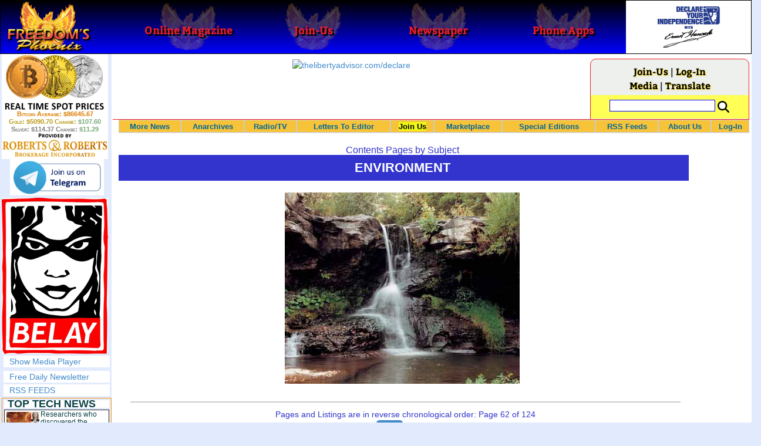

--- FILE ---
content_type: text/html; charset=utf-8
request_url: http://www.freedomsphoenix.com/Subjects/00007-0062-environment.htm
body_size: 117018
content:

<!DOCTYPE html>
<html >
<head>
    <meta charset="utf-8" />
    <meta name="viewport" content="width=992">
    
    <meta name="description" content="Environment: science, history, conditions, pollution and regulation by government interacting with nature." />
    <title>Environment - Freedoms Phoenix</title>
    <meta property="fb:pages" content="239305205400" />
    <link href="/Content/layout?v=7dpBIV4idHNllCZ-vJvV8xnQUpb1f6vkXH9nSCO2Yu81" rel="stylesheet"/>

    <link href="/Scripts/video-js/video-js.css" rel="stylesheet">
    <script src="/Scripts/video-js/video.js"></script>
    <script src="/Scripts/video-js/videojs-http-streaming.js"></script>
    
    
    <script>
        (function (i, s, o, g, r, a, m) {
            i['GoogleAnalyticsObject'] = r; i[r] = i[r] || function () {
                (i[r].q = i[r].q || []).push(arguments)
            }, i[r].l = 1 * new Date(); a = s.createElement(o),
                m = s.getElementsByTagName(o)[0]; a.async = 1; a.src = g; m.parentNode.insertBefore(a, m)
        })(window, document, 'script', '//www.google-analytics.com/analytics.js', 'ga');

        ga('create', 'UA-54330322-1', 'auto');
        ga('send', 'pageview');
    </script>

    <!-- HTML5 Shim and Respond.js IE8 support of HTML5 elements and media queries -->
    <!-- WARNING: Respond.js doesn't work if you view the page via file:// -->
    <!--[if lt IE 9]>
        <script src="/scripts/html5shiv.min.js"></script>
        <script src="/scripts/respond.min.js"></script>
    <![endif]-->
</head>
<body data-spy="scroll" data-target=".scrollspy">
        <header id="head" class="navbar navbar-inverse navbar-fixed-top fp-head">
            <div class="row">
                <div class="head-cell col-md-2 col-sm-3 col-xs-7"><a href="/"><div id="head-bg-site" class="head-bg"></div><h1>Freedoms Phoenix</h1></a></div>
                <div class="head-cell col-md-2 col-sm-3 hidden-xs"><a href="https://www.freedomsphoenix.com/Magazine/Issue-List.htm"><div class="head-bg"></div><h2>Online Magazine</h2></a></div>
                
                <div class="head-cell col-md-2 col-sm-3 hidden-xs"><a href="/Join"><div class="head-bg"></div><h2>Join-Us</h2></a></div>
                <div class="head-cell col-md-2 hidden-sm hidden-xs"><a href="https://www.freedomsphoenix.com/Newspaper/Newspaper-Issue-List.htm"><div class="head-bg"></div><h2>Newspaper</h2></a></div>
                <div class="head-cell col-md-2 hidden-sm hidden-xs"><a href="https://www.freedomsphoenix.com/Article/190231-2016-01-22-declare-your-independence-app-now-on-google-play.htm"><div class="head-bg"></div><h2>Phone Apps</h2></a></div>
                
                <div class="head-cell col-md-2 col-sm-3 col-xs-5 bg-white">
                    <a href="/declare-your-independence-with-ernest-hancock">
                        <div id="head-bg-dyi" class="head-bg"></div>
                        <h2 class="head-dyi">Declare Your Independence with Ernest Hancock</h2>
                    </a>
                    <p class="player-controls" style="display:none;"><span class="glyphicon glyphicon-play" style="display:none;"></span><span class="glyphicon glyphicon-pause" style="display:none;"></span></p>
                    <p class="onair">ON AIR NOW<br />Click to Play</p>
                </div>
            </div>
        </header>
<div id="wrapper">
    <!-- Sidebar -->
    <div id="sidebar-wrapper" class="fp-left">
        <div id="sidebar" class="sidebar-nav">
            <script src="//robotsandrobots.com/api/script/34"></script>
                <div id="dyi-stream-wrapper" class="text-center" style="display:none; background:#eee">
                    <video-js id="video-dyi-stream" crossorigin="anonymous"
                              width="174" controls
                              poster="//www.freedomsphoenix.com/Uploads/129/Graph/Ernie_Studio_Headshot_smaller.jpg">
                        <source src="https://liquidphoenix.alienseed.com/hls/live.m3u8" type='application/x-mpegURL' />
                    </video-js>
                    <h4 style="margin-bottom:0">Live Broadcast</h4>
                    <div style="margin-bottom:5px">
                        Watch: <a href="https://dlive.tv/ErnestHancock" target="_blank">DLive</a>
                    </div>
                </div>
            <div class="text-center">
                <a href="http://t.me/dyiweh" title="Declare Your Independence on Telegram" target="_blank">
                    <img width="160" alt="Join the Declare Your Independence channel on Telegram" src="/Content/images/telegram-join.png" style="margin-bottom:4px;" />
                </a>
            </div>
            <a href="http://pirateswithoutborders.com" target="_blank">
<img src="/Content/images/reprisal181.png" />
            </a>
            
            
            <div class="row nav" id="player-show" style="display: none;">
                <a href="#">Show Media Player</a>
            </div>
            <div id="player" style="display: none;">
                    <header>
                        <h4>Declare Your Independence</h4>
                        <p class="subheading default" id="default">Streaming Live from LRN.fm</p>
                        <p class="subheading meta" style="display:none;">Streaming Live from LRN.fm</p>
                    </header>

                <div id="audio-wrapper">
                    <audio id="lrn" src="https://streams.freetalklive.com:8443/lrn64" controls="controls"  preload="none"></audio>
                </div>
                <p><a href="#" id="player-pop-out">Pop Out Audio Window</a></p>
                
            </div>
            <div class="row nav">
            </div>
            <div class="row nav">
                <a href="https://www.freedomsphoenix.com/Secure/Join-Us.htm">Free Daily Newsletter</a><br />
            </div>
            <div class="row nav">
                <a href="https://www.freedomsphoenix.com/RSS/RSS-Feed.xml">RSS FEEDS</a>
            </div>
            <section title="Top Links" class="top-links">
    <div class="row">
        <span class="title" style="font-size:large"><a href="https://www.freedomsphoenix.com/Subjects/TopTech">TOP TECH NEWS</a></span>
    </div>
        <div class="row top-link" data-rankno="775430">
            
    <a title="Researchers who discovered the master switch that prevents the human immune system..." href="/News/390304-2026-01-24-researchers-who-discovered-the-master-switch-that-prevents-the-human.htm">
        <img alt="Article Image" align="left" src="https://www.freedomsphoenix.com/Uploads/Pix/687-0124105938.jpg">
    </a>

            <a href="/News/390304-2026-01-24-researchers-who-discovered-the-master-switch-that-prevents-the-human.htm" itemprop="url" title="...from attacking itself.
">Researchers who discovered the master switch that prevents the human immune system...</a>
        </div>
        <div class="row top-link" data-rankno="774749">
            
    <a title="The day of the tactical laser weapon arrives" href="/News/390026-2026-01-18-the-day-of-the-tactical-laser-weapon-arrives.htm">
        <img alt="Article Image" align="left" src="https://www.freedomsphoenix.com/Uploads/Pix/533-0118152609.jpg">
    </a>

            <a href="/News/390026-2026-01-18-the-day-of-the-tactical-laser-weapon-arrives.htm" itemprop="url" title="The future arrived on December 28, 2025 as the Israeli Defense Force (IDF) announced that Iron Beam became the first high-energy tactical laser weapon to be fully integrated and cleared for operations in a national defense array. And it&#39;s not alone.">The day of the tactical laser weapon arrives</a>
        </div>
        <div class="row top-link" data-rankno="774692">
            
    <a title="&#39;ELITE&#39;: The Palantir App ICE Uses to Find Neighborhoods to Raid" href="/News/390004-2026-01-18-elite-the-palantir-app-ice-uses-to-find-neighborhoods-to.htm">
        <img alt="Article Image" align="left" src="https://www.freedomsphoenix.com/Uploads/Pix/533-0118120657.jpg">
    </a>

            <a href="/News/390004-2026-01-18-elite-the-palantir-app-ice-uses-to-find-neighborhoods-to.htm" itemprop="url" title="Internal ICE material and testimony from an official obtained by 404 Media provides the clearest link yet between the technological infrastructure Palantir is building for ICE and the agency&#39;s activities on the ground.">&#39;ELITE&#39;: The Palantir App ICE Uses to Find Neighborhoods to Raid</a>
        </div>
        <div class="row top-link" data-rankno="774644">
            
    <a title="Solar Just Took a Huge Leap Forward!- CallSun 215 Anti Shade Panel" href="/News/389985-2026-01-17-solar-just-took-a-huge-leap-forward-callsun-215-anti.htm">
        <img alt="Article Image" align="left" src="https://www.freedomsphoenix.com/Uploads/Pix/533-0117092535.jpg">
    </a>

            <a href="/News/389985-2026-01-17-solar-just-took-a-huge-leap-forward-callsun-215-anti.htm" itemprop="url" title="What do you think of the New CallSun 215 Watt Anti Shading Bi-Facial Solar Panel? ">Solar Just Took a Huge Leap Forward!- CallSun 215 Anti Shade Panel</a>
        </div>
        <div class="row top-link" data-rankno="774566">
            
    <a title="XAI Grok 4.20 and OpenAI GPT 5.2 Are Solving Significant Previously Unsolved Math Proofs" href="/News/389952-2026-01-16-xai-grok-4-20-and-openai-gpt-5-2-are.htm">
        <img alt="Article Image" align="left" src="https://www.freedomsphoenix.com/Uploads/Pix/533-0116154249.jpg">
    </a>

            <a href="/News/389952-2026-01-16-xai-grok-4-20-and-openai-gpt-5-2-are.htm" itemprop="url" title="A Mathematician with early access to XAI Grok 4.20, found a new Bellman function for one of the problems he had been working on with my student N. Alpay. Not an Erd?s problem, but original research. ">XAI Grok 4.20 and OpenAI GPT 5.2 Are Solving Significant Previously Unsolved Math Proofs</a>
        </div>
        <div class="row top-link" data-rankno="774565">
            
    <a title="Watch: World&#39;s fastest drone hits 408 mph to reclaim speed record" href="/News/389951-2026-01-16-watch-worlds-fastest-drone-hits-408-mph-to-reclaim-speed.htm">
        <img alt="Article Image" align="left" src="https://www.freedomsphoenix.com/Uploads/Pix/533-0116154008.jpg">
    </a>

            <a href="/News/389951-2026-01-16-watch-worlds-fastest-drone-hits-408-mph-to-reclaim-speed.htm" itemprop="url" title="Luke and Mike Bell, a father-son duo from South Africa, have reclaimed the Guinness World Record for the fastest quadcopter drone. Their 3D-printed Peregreen V4 drone clocked a top speed of 657.59 km/h (408 mph).

">Watch: World&#39;s fastest drone hits 408 mph to reclaim speed record</a>
        </div>
        <div class="row top-link" data-rankno="774562">
            
    <a title="Ukrainian robot soldier holds off Russian forces by itself in six-week battle" href="/News/389950-2026-01-16-ukrainian-robot-soldier-holds-off-russian-forces-by-itself-in.htm">
        <img alt="Article Image" align="left" src="https://www.freedomsphoenix.com/Uploads/Pix/533-0116153134.jpg">
    </a>

            <a href="/News/389950-2026-01-16-ukrainian-robot-soldier-holds-off-russian-forces-by-itself-in.htm" itemprop="url" title="A Ukrainian robot armed with a heavy machine gun held off repeated Russian attacks on the eastern front for 45 days without a single soldier at the position.

">Ukrainian robot soldier holds off Russian forces by itself in six-week battle</a>
        </div>
        <div class="row top-link" data-rankno="774501">
            
    <a title="NASA announces strongest evidence yet for ancient life on Mars" href="/News/389925-2026-01-16-nasa-announces-strongest-evidence-yet-for-ancient-life-on-mars.htm">
        <img alt="Article Image" align="left" src="https://www.freedomsphoenix.com/Uploads/Pix/687-0116083751.jpg">
    </a>

            <a href="/News/389925-2026-01-16-nasa-announces-strongest-evidence-yet-for-ancient-life-on-mars.htm" itemprop="url" title="">NASA announces strongest evidence yet for ancient life on Mars</a>
        </div>
        <div class="row top-link" data-rankno="774499">
            
    <a title="Caltech has successfully demonstrated wireless energy transfer..." href="/News/389924-2026-01-16-caltech-has-successfully-demonstrated-wireless-energy-transfer.htm">
        <img alt="Article Image" align="left" src="https://www.freedomsphoenix.com/Uploads/Pix/687-0116083345.jpg">
    </a>

            <a href="/News/389924-2026-01-16-caltech-has-successfully-demonstrated-wireless-energy-transfer.htm" itemprop="url" title="...from orbit to Earths surface through their directed energy project &quot;MAPLE&quot; (Microwave Array for Power-Transfer Low orbit Experiment). ">Caltech has successfully demonstrated wireless energy transfer...</a>
        </div>
        <div class="row top-link" data-rankno="774460">
            
    <a title="The TZLA Plasma Files: The Secret Health Sovereignty Tech That Uncle Trump And The CIA Tried To Bury" href="/News/389908-2026-01-16-the-tzla-plasma-files-the-secret-health-sovereignty-tech-that.htm">
        <img alt="Article Image" align="left" src="https://www.freedomsphoenix.com/Uploads/Pix/687-0116063716.jpg">
    </a>

            <a href="/News/389908-2026-01-16-the-tzla-plasma-files-the-secret-health-sovereignty-tech-that.htm" itemprop="url" title="Nikola Tesla believed plasma-like energy could be harnessed not just for power, but for healing and human vitality. After his death in 1943, many of his papers were seized, classified, or simply vanished, and whole lines of research into ether, bioel">The TZLA Plasma Files: The Secret Health Sovereignty Tech That Uncle Trump And The CIA Tried To Bury</a>
        </div>
        <div class="row top-link" data-rankno="774326">
            
    <a title="Nano Nuclear Enters The Asian Market
" href="/News/389852-2026-01-15-nano-nuclear-enters-the-asian-market.htm">
        <img alt="Article Image" align="left" src="https://www.freedomsphoenix.com/Uploads/Pix/522-0115054914.jpg">
    </a>

            <a href="/News/389852-2026-01-15-nano-nuclear-enters-the-asian-market.htm" itemprop="url" title="SMR developer Nano Nuclear announced a partnership with South Korean industrial company DS Dansuk to pursue the deployment of Nano&#39;s Kronos throughout Asia.

">Nano Nuclear Enters The Asian Market
</a>
        </div>
        <div class="row top-link" data-rankno="773729">
            
    <a title="Superheat Unveils the H1: A Revolutionary Bitcoin-Mining Water Heater at CES 2026" href="/News/389604-2026-01-09-superheat-unveils-the-h1-a-revolutionary-bitcoin-mining-water-heater.htm">
        <img alt="Article Image" align="left" src="https://www.freedomsphoenix.com/Uploads/Pix/687-0109123148.jpg">
    </a>

            <a href="/News/389604-2026-01-09-superheat-unveils-the-h1-a-revolutionary-bitcoin-mining-water-heater.htm" itemprop="url" title="Bitcoin mining has always had an image problem: lots of electricity, lots of heat, and (too often) lots of &quot;waste.&quot; Superheat is trying to flip that story on its head with the H1, a combined 50-gallon electric water heater and Bitcoin mining rig ">Superheat Unveils the H1: A Revolutionary Bitcoin-Mining Water Heater at CES 2026</a>
        </div>
</section>

            <div class="row">
                


            </div>
            <div class="row nav">
                <a href="/Letter">Write a Letter</a>
            </div>
            <div class="row nav">
                <a href="https://www.freedomsphoenix.com/Report-the-News.htm">Be a Reporter</a>
            </div>
            <div class="row nav">
                <a href="https://www.freedomsphoenix.com/List-of-Letters.htm">Letters To The Editor</a>
            </div>
            <div class="row nav">
                <a href="https://www.freedomsphoenix.com/Subjects/00219-LAST-freedomsphoenix-tutorials.htm">Tutorials</a>
            </div>
            <div class="row nav">
                <a href="https://www.freedomsphoenix.com/Advertising-Rates.htm">Advertise</a>
            </div>
            <div class="row nav">
                <a href="https://www.freedomsphoenix.com/Page-Two.htm">More News / Page 2</a>
            </div>

            <div class="ad">
                <a class="ad-link" href="https://www.freedomsphoenix.com/SendTo.htm?AdNo=1751&amp;EdNo=1" target="_blank"><img alt="Reportage" height="600" src="https://www.freedomsphoenix.com/_Ads/Graphics/James-Corbett-005.gif" width="160"></img></a>


            </div>
            <div class="ad">
                <a class="ad-link" href="https://www.freedomsphoenix.com/SendTo.htm?AdNo=1600&amp;EdNo=1" target="_blank"><img alt="MemberSubscribe" height="600" src="https://www.freedomsphoenix.com/_Ads/Graphics/Ernest-Hancock-043.png" width="160"></img></a>


            </div>
            <div class="ad">
                <a class="ad-link" href="https://www.freedomsphoenix.com/SendTo.htm?AdNo=1601&amp;EdNo=1" target="_blank"><img alt="MemberSubscribe" height="600" src="https://www.freedomsphoenix.com/_Ads/Graphics/Ernest-Hancock-044.png" width="160"></img></a>


            </div>
            
        </div>
    </div>
    <!-- /#sidebar-wrapper -->
    <!-- Page Content -->
    <div id="page-content-wrapper">
        <div class="container-fluid">
            <div class="row">
                <div class="col-sm-12">
                    <div class="row fp-main-top">
                        <div class="col-md-9 col-sm-12 col-xs-12 top-ad">
                            <a class="ad-link" href="https://www.freedomsphoenix.com/SendTo.htm?AdNo=1530&amp;EdNo=1" target="_blank"><img alt="thelibertyadvisor.com/declare" height="90" src="https://www.freedomsphoenix.com/_Ads/Graphics/Ernest-Hancock-008.gif" width="728"></img></a>


                        </div>
                            <div class="col-md-3 col-sm-3 hidden-xs box">
                                <div class="row" style="margin-top: -5px">
<a href="/Join">Join-Us</a>                                         |
<a href="https://www.freedomsphoenix.com/Secure/Log-In.htm">Log-In</a>                                </div>
                                <div class="row" style="margin-top: -8px">
                                    <a href="/Forum">Media</a>
                                                                             | <a href="https://translate.google.com/translate?hl=en&sl=auto&tl=es&u=https%3a%2f%2fwww.freedomsphoenix.com%2fSubjects%2f00007-0062-environment.htm" target="_blank">Translate</a>

                                </div>
                                <div class="row" style="padding-top: 8px; background-color: #FFFF55">
                                    <form action="https://www.freedomsphoenix.com/Search-Site.htm" method="POST">
                                        <div id="TopSearchBox" style="display: block; width: 90%; margin: 0 5%">
                                            <input type="text" name="SearchText" size="10" style="font-family: Arial; font-size: 9pt; border: 1px solid #0000FF; padding: 1px 3px; width: 75%; min-width: 60px; max-width: 180px; max-height: 20px; vertical-align: top; margin: 0 0 5px 0" />
                                            <input type="image" name="SearchBoxGo" style="width: 25%; max-width: 20px;" src="/Content/images/Search-Icon-30x30.png" />
                                        </div>
                                    </form>
                                </div>
                                
                            </div>
                    </div>
                </div>
            </div>

            <div class="body-content">
                <main id="main" role="main">
                    


<div class="navbar navbar-default navbar-static-top  " id="fp-nav">
    <div class="navbar-header">
        <button type="button" class="navbar-toggle" data-toggle="collapse" data-target=".navbar-static-top .navbar-collapse">
            <h4 style="display:inline-block; padding:0 0 0 15px; margin:0; vertical-align:top;">MENU</h4>
            <div style="float:left">
                <span class="icon-bar"></span>
                <span class="icon-bar"></span>
                <span class="icon-bar"></span>
            </div>
        </button>
    </div>
    <div class="navbar-collapse collapse">
        <div class="container">
            <ul class="nav navbar-nav">
                <li>
                    <div class="dropdown hidden-sm hidden-xs">
                        <a href="/">More News</a>
                        <ul class="dropdown-menu sub-menu">
                            <li><a href="https://www.freedomsphoenix.com/Page-Two.htm">Page Two</a></li>
                            <li><a href="https://www.freedomsphoenix.com/Current-News-List.htm">News Links</a></li>
                        </ul>
                    </div>
                </li>
                <li>
                    <div class="dropdown">
                        <a href="/Articles-List.htm">Anarchives</a>
                        <ul class="dropdown-menu sub-menu">
                            <li><a href="/Search-Page.htm">Search by Keyword</a></li>
                            <li><a href="https://www.freedomsphoenix.com/Contents-List.htm">Contents By Subject</a></li>
                            <li><a href="/Radio-TV-Archives.htm">Radio/TV Shows</a></li>
                            <li><a href="/Articles-List.htm">Feature Articles</a></li>
                            <li><a href="/Editorials-List.htm">Opinion Columns</a></li>
                            <li><a href="https://www.freedomsphoenix.com/Current-News-List.htm">News Stories</a></li>
                            <li><a href="/Newsletters-List.htm">Newsletters List</a></li>
                            <li><a href="/Reference-List.htm?EdNo=001">Reference Links</a></li>
                        </ul>
                    </div>
                </li>
                <li>
                    <div class="dropdown">
                        <a href="/Radio-TV-Archives.htm">Radio/TV</a>
                        <ul class="dropdown-menu sub-menu">
                            <li><a href="/Program-Page.htm?No=0001">Declare Your Independence with Ernest Hancock</a></li>
                        </ul>
                    </div>
                </li>
                <li>
                    <div class="dropdown">
                        <a href="/List-of-Letters.htm">Letters To Editor</a>
                        <ul class="dropdown-menu sub-menu">
                            <li><a href="https://www.freedomsphoenix.com/List-of-Letters.htm">List of Letters</a></li>
                            <li><a href="/Letter">Write a Letter</a></li>
                        </ul>
                    </div>
                </li>
                <li class="an">
                    <div class="dropdown">
<a href="https://www.freedomsphoenix.com/Secure/Join-Us.htm?AddFrom=JoinUs">Join Us</a>                        <ul class="dropdown-menu sub-menu">
                            
                            <li class="an">
<a href="https://www.freedomsphoenix.com/Secure/Join-Us.htm?AddFrom=JoinUs">Membership Sign-up (free)</a>                            </li>
                            <li>
<a href="https://www.freedomsphoenix.com/Secure/Join-Us.htm?AddFrom=JoinUs">Be a Reporter</a>                            </li>
                            <li><a href="https://www.freedomsphoenix.com/Secure/Join-Us.htm?AddFrom=JoinUs">Be a Writer</a></li>
                        <li><a href="https://www.freedomsphoenix.com/Secure/Contributions.htm">Contribute Funding</a></li>
                        <li><a href="/Link-To-Us.htm">Link To Us</a></li>
                        <li><a href="https://www.freedomsphoenix.com/Advertising-Rates.htm">Advertise</a></li>
                    </ul>
                    </div>
                </li>
                <li>
                    <div class="dropdown">
                        <a href="/Market/Marketplace.htm">Marketplace</a>
                        <ul class="dropdown-menu sub-menu">
                            <li><a href="/Market/Marketplace.htm">Buy Stuff - Sell Stuff</a></li>
                            <li><a target="_blank" href="http://www.cafepress.com/freedomsphoenix">Store on CafePress.com</a></li>
                        </ul>
                    </div>
                </li>
                <li>
                    <div class="dropdown hidden-sm">
                        <a href="#" class="dropdown-toggle" data-toggle="dropdown">Special Editions</a>
                        <ul class="dropdown-menu sub-menu comp">
                            <li><a href="/Front-Page.htm?EdNo=001">Global</a></li>
                            <li><a href="/Front-Page.htm?EdNo=255">Due Diligence</a></li>
                            <li><a href="/Front-Page.htm?EdNo=253">Love Bus Liberty Tour</a></li>
                            <li><a href="/Front-Page.htm?EdNo=250">Vaccine Education Summit</a></li>
                            <li><a href="/Front-Page.htm?EdNo=247">Bitcoin Summit</a></li>
                            <li><a href="/Front-Page.htm?EdNo=002">US-Arizona</a></li>
                            <li><a href="/Front-Page.htm?EdNo=044">US-Tennessee</a></li>
                            <li><a href="/Front-Page.htm?EdNo=200">Ernie's Favorites</a></li>
                            <li><a href="/Front-Page.htm?EdNo=202">THE R3VOLUTION CONTINUES</a></li>
                            <li><a href="/Front-Page.htm?EdNo=215">"It's Not My Debt"</a></li>
                            <li><a href="/Front-Page.htm?EdNo=216">Fascist Nation's Favorites</a></li>
                            <li><a href="/Front-Page.htm?EdNo=218">Surviving the Greatest Depression</a></li>
                            <li><a href="/Front-Page.htm?EdNo=221">The Only Solution - Direct Action Revolution</a></li>
                            <li><a href="/Front-Page.htm?EdNo=222">Western Libertarian</a></li>
                            <li><a href="/Front-Page.htm?EdNo=224">S.A.F.E. - Second Amendment is For Everyone </a></li>
                            <li><a href="/Front-Page.htm?EdNo=225">Freedom Summit</a></li>
                            <li><a href="/Front-Page.htm?EdNo=226">Declare Your Independence</a></li>
                            <li><a href="/Front-Page.htm?EdNo=229">FreedomsPhoenix Speakers Bureau</a></li>
                            <li><a href="/Front-Page.htm?EdNo=233">Wallet Voting</a></li>
                            <li><a href="/Front-Page.htm?EdNo=237">Harhea Phoenix</a></li>
                            <li><a href="/Front-Page.htm?EdNo=240">Black Market Friday</a></li>
                        </ul>
                    </div>
                </li>
                <li>
                    <div class="dropdown">
                        <a href="#" class="dropdown-toggle" data-toggle="dropdown">RSS Feeds</a>
                        <ul class="dropdown-menu sub-menu">
                            <li><a href="/RSS/RSS-Feed.xml?EdNo=001&Page=Art">Articles Feed</a></li>
                            <li><a href="/RSS/RSS-Feed.xml?EdNo=001&Page=Col">Opinions Feed</a></li>
                            <li><a href="/RSS/RSS-Feed.xml?EdNo=001&Page=Med">Media Feed</a></li>
                            <li><a href="/RSS/News-Feed.xml">Newsletter Feed</a></li>
                            <li><a href="/RSS/Top-News-Feed.xml">Top News Feed</a></li>
                            <li><a href="/RSS/Top-News-Feed.xml">Smartphone Feed</a></li>
                            <li><a href="/RSS/Pod-Cast-Feed.xml">Podcast Feed</a></li>
                        </ul>
                    </div>
                </li>
                <li>
                    <div class="dropdown">
                        <a href="/About-Us.htm">About Us</a>
                        <ul class="dropdown-menu sub-menu">
                            <li><a href="/About-Us.htm">About Us</a></li>
                            <li><a href="/Contact-Us.htm">Contact Us</a></li>
                            <li><a href="/Terms-of-Use.htm">Terms of Use</a></li>
                            <li><a href="/Privacy-Policy.htm">Privacy Policy</a></li>
                            <li><a href="/Writers-List.htm">Writers List</a></li>
                        </ul>
                    </div>
                </li>
                <li class="hidden-xs hidden-sm">
                    <div>
<a href="https://www.freedomsphoenix.com/Secure/Log-In.htm">Log-In</a>                    </div>
                </li>
            </ul>
        </div>
    </div>
</div>

<section class="subjects">
    <header class="title">
        <h2><a href="https://www.freedomsphoenix.com/Contents-List.htm" title="Subjects Index">Contents Pages by Subject</a></h2>
        <h1 class="title" title="Environment">
            Environment
        </h1>
        
    <img alt="Subject Photo" src="https://www.freedomsphoenix.com/Uploads/Graphics/001-0929204650-waterfall.jpg" />

    </header>

    

    <nav class="navbar-default topnav">
        <div class="navbar-header">
            <button type="button" class="navbar-toggle" data-toggle="collapse" data-target=".subjects .topnav .navbar-collapse">
                <span class="icon-bar"></span>
                <span class="icon-bar"></span>
                <span class="icon-bar"></span>
            </button>
        </div>
        <div class="navbar-collapse collapse">
            <hr />
            <p>Pages and Listings are in reverse chronological order: Page 62 of 124</p>
            <ul class="nav nav-pills nav-justified" role="navigation">
                <li><a href="/Subjects/00007-0001-environment.htm" title="Page 1">First</a></li> <li><a href="/Subjects/00007-0054-environment.htm" title="Page 54">54</a></li> <li><a href="/Subjects/00007-0055-environment.htm" title="Page 55">55</a></li> <li><a href="/Subjects/00007-0056-environment.htm" title="Page 56">56</a></li> <li><a href="/Subjects/00007-0057-environment.htm" title="Page 57">57</a></li> <li><a href="/Subjects/00007-0058-environment.htm" title="Page 58">58</a></li> <li><a href="/Subjects/00007-0059-environment.htm" title="Page 59">59</a></li> <li><a href="/Subjects/00007-0060-environment.htm" title="Page 60">60</a></li> <li><a href="/Subjects/00007-0061-environment.htm" title="Page 61">61</a></li> <li class="active disabled"><a class="selected" href="/Subjects/00007-0062-environment.htm" title="Page 62">62</a></li> <li><a href="/Subjects/00007-0063-environment.htm" title="Page 63">63</a></li> <li><a href="/Subjects/00007-0064-environment.htm" title="Page 64">64</a></li> <li><a href="/Subjects/00007-0065-environment.htm" title="Page 65">65</a></li> <li><a href="/Subjects/00007-0066-environment.htm" title="Page 66">66</a></li> <li><a href="/Subjects/00007-0067-environment.htm" title="Page 67">67</a></li> <li><a href="/Subjects/00007-0068-environment.htm" title="Page 68">68</a></li> <li><a href="/Subjects/00007-0069-environment.htm" title="Page 69">69</a></li> <li><a href="/Subjects/00007-0070-environment.htm" title="Page 70">70</a></li> <li><a href="/Subjects/00007-0071-environment.htm" title="Page 71">71</a></li> <li><a href="/Subjects/00007-0124-environment.htm" title="Page 124">Last</a></li>
            </ul>
            <hr />
        </div>
    </nav>

<article class="info-news" data-infono="140872" itemscope itemtype="http://schema.org/Article">

        <header>

    <a title="South American countries gripped by snow:  thousands of people in several countries are affected" href="/News/140872-2013-09-01-south-american-countries-gripped-by-snow-thousands-of-people-in.htm">
        <img alt="Article Image" align="left" src="https://www.freedomsphoenix.com/Uploads/Pix/046-0901122303.jpg">
    </a>
                                <div class="category">
                        <a href="/Subjects/00007-LAST-environment.htm" rel="category" itemprop="about">
                            Environment
                        </a>
                    </div>
                        <h1 itemprop="headline">
                <a href="/News/140872-2013-09-01-south-american-countries-gripped-by-snow-thousands-of-people-in.htm" itemprop="url">South American countries gripped by snow:  thousands of people in several countries are affected</a>
            </h1>
                <small class="cite"><time pubdate datetime="08-30-2013">08-30-2013</time> • <span itemprop="citation">BBC</span></small>
        </header>
    <p itemprop="description">The cold spell has killed at least seven people in Peru, four in Bolivia and two in Paraguay. In the latter, the authorities blamed the weather for the death of more than 5,000 cattle too. Thousands of llamas and alpacas have died in the cold weather</p>
<footer>
    
        <meta itemprop="interactionCount" content="UserComments:1" />
        <div class="links">
            <b><a href="/Forum/Add?EdNo=001&amp;Type=News&amp;Info=140872">Make a Comment</a></b>
<a class="comment-link" href="/News/140872-2013-09-01-south-american-countries-gripped-by-snow-thousands-of-people-in.htm#comments" itemprop="url" title="View 1 comments in forum">(1)</a>            •
            <a href="https://www.freedomsphoenix.com/Email-Story.htm?EdNo=001&amp;Info=0249923">Email Link</a>
            •
            <a href="/Letter?EdNo=001&amp;Info=0249923">Send Letter to Editor</a>
            
        </div>
                <div class="links">
                    <meta itemprop="interactionCount" content="UserComments:1" />
                    <a class="comment-link" href="/News/140872-2013-09-01-south-american-countries-gripped-by-snow-thousands-of-people-in.htm#comments" itemprop="url" title="View comments">View 1 comments in forum</a>
                </div>
        <small class="pull-right">
            News Link •
                <a href="Front-Page.htm?EdNo=001">Global</a>
                    </small>
            <span class="reporter">
            Reported By <a href="/Writer-Bio-Page.htm?EditNo=046" rel="author" itemprop="creator" title="Visit editor bio page">
    Leon Felkins
</a>


        </span>
</footer>
</article>

<article class="info-news" data-infono="140853" itemscope itemtype="http://schema.org/Article">

        <header>

    <a title="Wave-Powered Desalination Gets Key Backing" href="/News/140853-2013-08-31-wave-powered-desalination-gets-key-backing.htm">
        <img alt="Article Image" align="left" src="https://www.freedomsphoenix.com/Uploads/Pix/533-0831142208.jpg">
    </a>
                                <div class="category">
                        <a href="/Subjects/00007-LAST-environment.htm" rel="category" itemprop="about">
                            Environment
                        </a>
                    </div>
                        <h1 itemprop="headline">
                <a href="/News/140853-2013-08-31-wave-powered-desalination-gets-key-backing.htm" itemprop="url">Wave-Powered Desalination Gets Key Backing</a>
            </h1>
                <small class="cite"><time pubdate datetime="08-31-2013">08-31-2013</time> • <span itemprop="citation">earthtechling.com</span></small>
        </header>
    <p itemprop="description">Plans for a Western Australia wave energy project to combine power and freshwater production look to be firming up, with a large-scale, state-owned seawater desalination developer signing on to support the scheme.</p>
<footer>
    
        <meta itemprop="interactionCount" content="UserComments:0" />
        <div class="links">
            <b><a href="/Forum/Add?EdNo=001&amp;Type=News&amp;Info=140853">Make a Comment</a></b>
            •
            <a href="https://www.freedomsphoenix.com/Email-Story.htm?EdNo=001&amp;Info=0249897">Email Link</a>
            •
            <a href="/Letter?EdNo=001&amp;Info=0249897">Send Letter to Editor</a>
            
        </div>
        <small class="pull-right">
            News Link •
                <a href="Front-Page.htm?EdNo=001">Global</a>
                    </small>
            <span class="reporter">
            Reported By <a href="/Writer-Bio-Page.htm?EditNo=533" rel="author" itemprop="creator" title="Visit editor bio page">
    Freedomsphoenix Readerfour
</a>


        </span>
</footer>
</article>

<article class="info-news" data-infono="140824" itemscope itemtype="http://schema.org/Article">

        <header>

    <a title="If Ecuador must drill for Yasun&#237; oil, let&#39;s encourage the least damaging methods" href="/News/140824-2013-08-31-if-ecuador-must-drill-for-yasun&#237;-oil-lets-encourage-the.htm">
        <img alt="Article Image" align="left" src="https://www.freedomsphoenix.com/Uploads/Pix/522-0831045717.jpg">
    </a>
                                <div class="category">
                        <a href="/Subjects/00007-LAST-environment.htm" rel="category" itemprop="about">
                            Environment
                        </a>
                    </div>
                        <h1 itemprop="headline">
                <a href="/News/140824-2013-08-31-if-ecuador-must-drill-for-yasuní-oil-lets-encourage-the.htm" itemprop="url">If Ecuador must drill for Yasun&#237; oil, let&#39;s encourage the least damaging methods</a>
            </h1>
                <small class="cite"><time pubdate datetime="08-31-2013">08-31-2013</time> • <span itemprop="citation">http://www.theguardian.com, Kelly Swing</span></small>
        </header>
    <p itemprop="description">President Correa has promised that the most environmentally sound strategies will be employed - but will he follow through?</p>
<footer>
    
        <meta itemprop="interactionCount" content="UserComments:0" />
        <div class="links">
            <b><a href="/Forum/Add?EdNo=001&amp;Type=News&amp;Info=140824">Make a Comment</a></b>
            •
            <a href="https://www.freedomsphoenix.com/Email-Story.htm?EdNo=001&amp;Info=0249842">Email Link</a>
            •
            <a href="/Letter?EdNo=001&amp;Info=0249842">Send Letter to Editor</a>
            
        </div>
        <small class="pull-right">
            News Link •
                <a href="Front-Page.htm?EdNo=001">Global</a>
                    </small>
            <span class="reporter">
            Reported By <a href="/Writer-Bio-Page.htm?EditNo=522" rel="author" itemprop="creator" title="Visit editor bio page">
    Robert Lee
</a>


        </span>
</footer>
</article>

<article class="info-news" data-infono="140751" itemscope itemtype="http://schema.org/Article">

        <header>

    <a title="Peru Declares State of Emergency in Puno as Temperatures Drop" href="/News/140751-2013-08-29-peru-declares-state-of-emergency-in-puno-as-temperatures-drop.htm">
        <img alt="Article Image" align="left" src="https://www.freedomsphoenix.com/Uploads/Pix/046-0829140202.jpg">
    </a>
                                <div class="category">
                        <a href="/Subjects/00007-LAST-environment.htm" rel="category" itemprop="about">
                            Environment
                        </a>
                    </div>
                        <h1 itemprop="headline">
                <a href="/News/140751-2013-08-29-peru-declares-state-of-emergency-in-puno-as-temperatures-drop.htm" itemprop="url">Peru Declares State of Emergency in Puno as Temperatures Drop</a>
            </h1>
                <small class="cite"><time pubdate datetime="08-28-2013">08-28-2013</time> • <span itemprop="citation">Andean Air Mail &amp; PERUVIAN TIMES </span></small>
        </header>
    <p itemprop="description">Peru’s government has declared a state of emergency in parts of the southern Andean region of Puno that have been hit with the coldest temperatures in a decade, daily El Comercio reported.
President Ollanta Humala, visiting the area this week, ann</p>
<footer>
    
        <meta itemprop="interactionCount" content="UserComments:0" />
        <div class="links">
            <b><a href="/Forum/Add?EdNo=001&amp;Type=News&amp;Info=140751">Make a Comment</a></b>
            •
            <a href="https://www.freedomsphoenix.com/Email-Story.htm?EdNo=001&amp;Info=0249728">Email Link</a>
            •
            <a href="/Letter?EdNo=001&amp;Info=0249728">Send Letter to Editor</a>
            
        </div>
        <small class="pull-right">
            News Link •
                <a href="Front-Page.htm?EdNo=001">Global</a>
                    </small>
            <span class="reporter">
            Reported By <a href="/Writer-Bio-Page.htm?EditNo=046" rel="author" itemprop="creator" title="Visit editor bio page">
    Leon Felkins
</a>


        </span>
</footer>
</article>

<article class="info-news" data-infono="140740" itemscope itemtype="http://schema.org/Article">

        <header>

    <a title="Radioactive ocean plume from Fukushima to reach U.S. coast in 2014

" href="/News/140740-2013-08-29-radioactive-ocean-plume-from-fukushima-to-reach-u-s-coast.htm">
        <img alt="Article Image" align="left" src="https://www.freedomsphoenix.com/Uploads/Pix/533-0829065245.jpg">
    </a>
                                <div class="category">
                        <a href="/Subjects/00007-LAST-environment.htm" rel="category" itemprop="about">
                            Environment
                        </a>
                    </div>
                        <h1 itemprop="headline">
                <a href="/News/140740-2013-08-29-radioactive-ocean-plume-from-fukushima-to-reach-u-s-coast.htm" itemprop="url">Radioactive ocean plume from Fukushima to reach U.S. coast in 2014

</a>
            </h1>
                <small class="cite"><time pubdate datetime="08-29-2013">08-29-2013</time> • <span itemprop="citation">sciencerecorder.com</span></small>
        </header>
    <p itemprop="description">The researchers have created a website to track the path of the radiation.

</p>
<footer>
    
        <meta itemprop="interactionCount" content="UserComments:0" />
        <div class="links">
            <b><a href="/Forum/Add?EdNo=001&amp;Type=News&amp;Info=140740">Make a Comment</a></b>
            •
            <a href="https://www.freedomsphoenix.com/Email-Story.htm?EdNo=001&amp;Info=0249712">Email Link</a>
            •
            <a href="/Letter?EdNo=001&amp;Info=0249712">Send Letter to Editor</a>
            
        </div>
        <small class="pull-right">
            News Link •
                <a href="Front-Page.htm?EdNo=001">Global</a>
                    </small>
            <span class="reporter">
            Reported By <a href="/Writer-Bio-Page.htm?EditNo=533" rel="author" itemprop="creator" title="Visit editor bio page">
    Freedomsphoenix Readerfour
</a>


        </span>
</footer>
</article>

<article class="info-news" data-infono="140542" itemscope itemtype="http://schema.org/Article">

        <header>

    <a title="All-Out Global Solar R&amp;D Effort: Could It Happen?" href="/News/140542-2013-08-26-all-out-global-solar-r-d-effort-could-it-happen.htm">
        <img alt="Article Image" align="left" src="https://www.freedomsphoenix.com/Uploads/Pix/533-0826051839.jpg">
    </a>
                                <div class="category">
                        <a href="/Subjects/00007-LAST-environment.htm" rel="category" itemprop="about">
                            Environment
                        </a>
                    </div>
                        <h1 itemprop="headline">
                <a href="/News/140542-2013-08-26-all-out-global-solar-r-d-effort-could-it-happen.htm" itemprop="url">All-Out Global Solar R&amp;D Effort: Could It Happen?</a>
            </h1>
                <small class="cite"><time pubdate datetime="08-26-2013">08-26-2013</time> • <span itemprop="citation">earthtechling.com</span></small>
        </header>
    <p itemprop="description">Is solar the one – and is research and development the way to make it happen?</p>
<footer>
    
        <meta itemprop="interactionCount" content="UserComments:0" />
        <div class="links">
            <b><a href="/Forum/Add?EdNo=001&amp;Type=News&amp;Info=140542">Make a Comment</a></b>
            •
            <a href="https://www.freedomsphoenix.com/Email-Story.htm?EdNo=001&amp;Info=0249301">Email Link</a>
            •
            <a href="/Letter?EdNo=001&amp;Info=0249301">Send Letter to Editor</a>
            
        </div>
        <small class="pull-right">
            News Link •
                <a href="Front-Page.htm?EdNo=001">Global</a>
                    </small>
            <span class="reporter">
            Reported By <a href="/Writer-Bio-Page.htm?EditNo=533" rel="author" itemprop="creator" title="Visit editor bio page">
    Freedomsphoenix Readerfour
</a>


        </span>
</footer>
</article>

<article class="info-news" data-infono="140483" itemscope itemtype="http://schema.org/Article">

        <header>

    <a title="How Shale Fracking Led To An Ohio Town’s First 100 Earthquakes" href="/News/140483-2013-08-24-how-shale-fracking-led-to-an-ohio-town-s-first.htm">
        <img alt="Article Image" align="left" src="https://www.freedomsphoenix.com/Uploads/Pix/533-0824085431.jpg">
    </a>
                                <div class="category">
                        <a href="/Subjects/00007-LAST-environment.htm" rel="category" itemprop="about">
                            Environment
                        </a>
                    </div>
                        <h1 itemprop="headline">
                <a href="/News/140483-2013-08-24-how-shale-fracking-led-to-an-ohio-town-s-first.htm" itemprop="url">How Shale Fracking Led To An Ohio Town’s First 100 Earthquakes</a>
            </h1>
                <small class="cite"><time pubdate datetime="08-24-2013">08-24-2013</time> • <span itemprop="citation">redorbit.com</span></small>
        </header>
    <p itemprop="description">Since records began in 1776, the people of Youngstown, Ohio had never experienced an earthquake.</p>
<footer>
    
        <meta itemprop="interactionCount" content="UserComments:0" />
        <div class="links">
            <b><a href="/Forum/Add?EdNo=001&amp;Type=News&amp;Info=140483">Make a Comment</a></b>
            •
            <a href="https://www.freedomsphoenix.com/Email-Story.htm?EdNo=001&amp;Info=0249194">Email Link</a>
            •
            <a href="/Letter?EdNo=001&amp;Info=0249194">Send Letter to Editor</a>
            
        </div>
        <small class="pull-right">
            News Link •
                <a href="Front-Page.htm?EdNo=001">Global</a>
                    </small>
            <span class="reporter">
            Reported By <a href="/Writer-Bio-Page.htm?EditNo=533" rel="author" itemprop="creator" title="Visit editor bio page">
    Freedomsphoenix Readerfour
</a>


        </span>
</footer>
</article>

<article class="info-news" data-infono="140470" itemscope itemtype="http://schema.org/Article">

        <header>

    <a title="Should Fukushima&#39;s radioactive water be dumped at sea?" href="/News/140470-2013-08-24-should-fukushimas-radioactive-water-be-dumped-at-sea.htm">
        <img alt="Article Image" align="left" src="https://www.freedomsphoenix.com/Uploads/Pix/533-0824073725.jpg">
    </a>
                                <div class="category">
                        <a href="/Subjects/00007-LAST-environment.htm" rel="category" itemprop="about">
                            Environment
                        </a>
                    </div>
                        <h1 itemprop="headline">
                <a href="/News/140470-2013-08-24-should-fukushimas-radioactive-water-be-dumped-at-sea.htm" itemprop="url">Should Fukushima&#39;s radioactive water be dumped at sea?</a>
            </h1>
                <small class="cite"><time pubdate datetime="08-24-2013">08-24-2013</time> • <span itemprop="citation">newscientist.com</span></small>
        </header>
    <p itemprop="description">JAPAN'S beleaguered Fukushima Daiichi nuclear facility made headlines again this week, when some 305 tonnes of radioactive water leaked from a storage tank at the complex.</p>
<footer>
    
        <meta itemprop="interactionCount" content="UserComments:0" />
        <div class="links">
            <b><a href="/Forum/Add?EdNo=001&amp;Type=News&amp;Info=140470">Make a Comment</a></b>
            •
            <a href="https://www.freedomsphoenix.com/Email-Story.htm?EdNo=001&amp;Info=0249169">Email Link</a>
            •
            <a href="/Letter?EdNo=001&amp;Info=0249169">Send Letter to Editor</a>
            
        </div>
        <small class="pull-right">
            News Link •
                <a href="Front-Page.htm?EdNo=001">Global</a>
                    </small>
            <span class="reporter">
            Reported By <a href="/Writer-Bio-Page.htm?EditNo=533" rel="author" itemprop="creator" title="Visit editor bio page">
    Freedomsphoenix Readerfour
</a>


        </span>
</footer>
</article>

<article class="info-news" data-infono="140463" itemscope itemtype="http://schema.org/Article">

        <header>

    <a title="The bamboo bike: A solution for Africa (and suburban hipsters) " href="/News/140463-2013-08-24-the-bamboo-bike-a-solution-for-africa-and-suburban-hipsters.htm">
        <img alt="Article Image" align="left" src="https://www.freedomsphoenix.com/Uploads/Pix/533-0824063400.jpg">
    </a>
                                <div class="category">
                        <a href="/Subjects/00007-LAST-environment.htm" rel="category" itemprop="about">
                            Environment
                        </a>
                    </div>
                        <h1 itemprop="headline">
                <a href="/News/140463-2013-08-24-the-bamboo-bike-a-solution-for-africa-and-suburban-hipsters.htm" itemprop="url">The bamboo bike: A solution for Africa (and suburban hipsters) </a>
            </h1>
                <small class="cite"><time pubdate datetime="08-24-2013">08-24-2013</time> • <span itemprop="citation">Mother Nature Network.com</span></small>
        </header>
    <p itemprop="description">Bamboo is cheap, strong and absorbs vibration, plus it's a local material in transportation-challenged places like Africa with no bike-building history. </p>
<footer>
    
        <meta itemprop="interactionCount" content="UserComments:0" />
        <div class="links">
            <b><a href="/Forum/Add?EdNo=001&amp;Type=News&amp;Info=140463">Make a Comment</a></b>
            •
            <a href="https://www.freedomsphoenix.com/Email-Story.htm?EdNo=001&amp;Info=0249156">Email Link</a>
            •
            <a href="/Letter?EdNo=001&amp;Info=0249156">Send Letter to Editor</a>
            
        </div>
        <small class="pull-right">
            News Link •
                <a href="Front-Page.htm?EdNo=001">Global</a>
                    </small>
            <span class="reporter">
            Reported By <a href="/Writer-Bio-Page.htm?EditNo=533" rel="author" itemprop="creator" title="Visit editor bio page">
    Freedomsphoenix Readerfour
</a>


        </span>
</footer>
</article>

<article class="info-news" data-infono="140413" itemscope itemtype="http://schema.org/Article">

        <header>

    <a title="Decomposed human bodies now routinely found floating down China&#39;s rivers 

" href="/News/140413-2013-08-23-decomposed-human-bodies-now-routinely-found-floating-down-chinas-rivers.htm">
        <img alt="Article Image" align="left" src="https://www.freedomsphoenix.com/Uploads/Pix/533-0823062419.jpg">
    </a>
                                <div class="category">
                        <a href="/Subjects/00007-LAST-environment.htm" rel="category" itemprop="about">
                            Environment
                        </a>
                    </div>
                        <h1 itemprop="headline">
                <a href="/News/140413-2013-08-23-decomposed-human-bodies-now-routinely-found-floating-down-chinas-rivers.htm" itemprop="url">Decomposed human bodies now routinely found floating down China&#39;s rivers 

</a>
            </h1>
                <small class="cite"><time pubdate datetime="08-23-2013">08-23-2013</time> • <span itemprop="citation">naturalnews.com</span></small>
        </header>
    <p itemprop="description">As if China's legacy of tainted food and unspeakable environmental pollution were not enough to raise some eyebrows, the most populated country in the world is now in the spotlight for a growing environmental problem that is destroying its rivers: 
</p>
<footer>
    
        <meta itemprop="interactionCount" content="UserComments:0" />
        <div class="links">
            <b><a href="/Forum/Add?EdNo=001&amp;Type=News&amp;Info=140413">Make a Comment</a></b>
            •
            <a href="https://www.freedomsphoenix.com/Email-Story.htm?EdNo=001&amp;Info=0249058">Email Link</a>
            •
            <a href="/Letter?EdNo=001&amp;Info=0249058">Send Letter to Editor</a>
            
        </div>
        <small class="pull-right">
            News Link •
                <a href="Front-Page.htm?EdNo=001">Global</a>
                    </small>
            <span class="reporter">
            Reported By <a href="/Writer-Bio-Page.htm?EditNo=533" rel="author" itemprop="creator" title="Visit editor bio page">
    Freedomsphoenix Readerfour
</a>


        </span>
</footer>
</article>

<article class="info-news" data-infono="140388" itemscope itemtype="http://schema.org/Article">

        <header>

    <a title="Report Finds “Probably Carcinogenic” Chemicals in All Municipal Water Samples Tested" href="/News/140388-2013-08-22-report-finds-probably-carcinogenic-chemicals-in-all-municipal-water-samples.htm">
        <img alt="Article Image" align="left" src="https://www.freedomsphoenix.com/Uploads/Pix/522-0822155918.jpg">
    </a>
                                <div class="category">
                        <a href="/Subjects/00007-LAST-environment.htm" rel="category" itemprop="about">
                            Environment
                        </a>
                    </div>
                        <h1 itemprop="headline">
                <a href="/News/140388-2013-08-22-report-finds-probably-carcinogenic-chemicals-in-all-municipal-water-samples.htm" itemprop="url">Report Finds “Probably Carcinogenic” Chemicals in All Municipal Water Samples Tested</a>
            </h1>
                <small class="cite"><time pubdate datetime="08-22-2013">08-22-2013</time> • <span itemprop="citation">Lewrockwell.com</span></small>
        </header>
    <p itemprop="description">The Environmental Working Group (EWG) has once again released a report that should grab your attention. After analyzing water samples from 201 municipal water systems from 43 states, EWG found chemicals considered.....</p>
<footer>
    
        <meta itemprop="interactionCount" content="UserComments:0" />
        <div class="links">
            <b><a href="/Forum/Add?EdNo=001&amp;Type=News&amp;Info=140388">Make a Comment</a></b>
            •
            <a href="https://www.freedomsphoenix.com/Email-Story.htm?EdNo=001&amp;Info=0249017">Email Link</a>
            •
            <a href="/Letter?EdNo=001&amp;Info=0249017">Send Letter to Editor</a>
            
        </div>
        <small class="pull-right">
            News Link •
                <a href="Front-Page.htm?EdNo=001">Global</a>
                    </small>
            <span class="reporter">
            Reported By <a href="/Writer-Bio-Page.htm?EditNo=522" rel="author" itemprop="creator" title="Visit editor bio page">
    Robert Lee
</a>


        </span>
</footer>
</article>

<article class="info-news" data-infono="140323" itemscope itemtype="http://schema.org/Article">

        <header>

    <a title="Permaculture: The Way Forward in Sustainable Regeneration" href="/News/140323-2013-08-22-permaculture-the-way-forward-in-sustainable-regeneration.htm">
        <img alt="Article Image" align="left" src="https://www.freedomsphoenix.com/Uploads/Pix/522-0822034405.jpg">
    </a>
                                <div class="category">
                        <a href="/Subjects/00007-LAST-environment.htm" rel="category" itemprop="about">
                            Environment
                        </a>
                    </div>
                        <h1 itemprop="headline">
                <a href="/News/140323-2013-08-22-permaculture-the-way-forward-in-sustainable-regeneration.htm" itemprop="url">Permaculture: The Way Forward in Sustainable Regeneration</a>
            </h1>
                <small class="cite"><time pubdate datetime="08-22-2013">08-22-2013</time> • <span itemprop="citation">http://wakeup-world.com, By Noha</span></small>
        </header>
    <p itemprop="description">The small town of Nimbin nestled in the hills of Northern NSW Australia is famous for it’s colourful characters, activists, creatives, healers and people generally wanting to live a sustainable and peaceful life in the country.</p>
<footer>
    
        <meta itemprop="interactionCount" content="UserComments:0" />
        <div class="links">
            <b><a href="/Forum/Add?EdNo=001&amp;Type=News&amp;Info=140323">Make a Comment</a></b>
            •
            <a href="https://www.freedomsphoenix.com/Email-Story.htm?EdNo=001&amp;Info=0248892">Email Link</a>
            •
            <a href="/Letter?EdNo=001&amp;Info=0248892">Send Letter to Editor</a>
            
        </div>
        <small class="pull-right">
            News Link •
                <a href="Front-Page.htm?EdNo=001">Global</a>
                    </small>
            <span class="reporter">
            Reported By <a href="/Writer-Bio-Page.htm?EditNo=522" rel="author" itemprop="creator" title="Visit editor bio page">
    Robert Lee
</a>


        </span>
</footer>
</article>

<article class="info-news" data-infono="140292" itemscope itemtype="http://schema.org/Article">

        <header>

    <a title="West Coast of North America to Be Hit Hard by Fukushima Radiation" href="/News/140292-2013-08-21-west-coast-of-north-america-to-be-hit-hard-by.htm">
        <img alt="Article Image" align="left" src="https://www.freedomsphoenix.com/Uploads/Pix/522-0821133053.jpg">
    </a>
                                <div class="category">
                        <a href="/Subjects/00007-LAST-environment.htm" rel="category" itemprop="about">
                            Environment
                        </a>
                    </div>
                        <h1 itemprop="headline">
                <a href="/News/140292-2013-08-21-west-coast-of-north-america-to-be-hit-hard-by.htm" itemprop="url">West Coast of North America to Be Hit Hard by Fukushima Radiation</a>
            </h1>
                <small class="cite"><time pubdate datetime="08-21-2013">08-21-2013</time> • <span itemprop="citation">http://www.globalresearch.ca,  Washington&#39;s Bl</span></small>
        </header>
    <p itemprop="description">Radiation Levels Will Concentrate in Pockets In Baja California and Other West Coast Locations</p>
<footer>
    
        <meta itemprop="interactionCount" content="UserComments:0" />
        <div class="links">
            <b><a href="/Forum/Add?EdNo=001&amp;Type=News&amp;Info=140292">Make a Comment</a></b>
            •
            <a href="https://www.freedomsphoenix.com/Email-Story.htm?EdNo=001&amp;Info=0248844">Email Link</a>
            •
            <a href="/Letter?EdNo=001&amp;Info=0248844">Send Letter to Editor</a>
            
        </div>
        <small class="pull-right">
            News Link •
                <a href="Front-Page.htm?EdNo=001">Global</a>
                    </small>
            <span class="reporter">
            Reported By <a href="/Writer-Bio-Page.htm?EditNo=522" rel="author" itemprop="creator" title="Visit editor bio page">
    Robert Lee
</a>


        </span>
</footer>
</article>

<article class="info-news" data-infono="140237" itemscope itemtype="http://schema.org/Article">

        <header>

    <a title="TEPCO admits leakage of 300 tons of water with monstrous radiation level" href="/News/140237-2013-08-20-tepco-admits-leakage-of-300-tons-of-water-with-monstrous.htm">
        <img alt="Article Image" align="left" src="https://www.freedomsphoenix.com/Uploads/Pix/522-0820161030.jpg">
    </a>
                                <div class="category">
                        <a href="/Subjects/00007-LAST-environment.htm" rel="category" itemprop="about">
                            Environment
                        </a>
                    </div>
                        <h1 itemprop="headline">
                <a href="/News/140237-2013-08-20-tepco-admits-leakage-of-300-tons-of-water-with-monstrous.htm" itemprop="url">TEPCO admits leakage of 300 tons of water with monstrous radiation level</a>
            </h1>
                <small class="cite"><time pubdate datetime="08-20-2013">08-20-2013</time> • <span itemprop="citation">http://www.prisonplanet.com, RT</span></small>
        </header>
    <p itemprop="description">Another tank with highly radioactive water at the devastated Fukushima nuclear power plant has leaked, reported operator TEPCO. </p>
<footer>
    
        <meta itemprop="interactionCount" content="UserComments:0" />
        <div class="links">
            <b><a href="/Forum/Add?EdNo=001&amp;Type=News&amp;Info=140237">Make a Comment</a></b>
            •
            <a href="https://www.freedomsphoenix.com/Email-Story.htm?EdNo=001&amp;Info=0248754">Email Link</a>
            •
            <a href="/Letter?EdNo=001&amp;Info=0248754">Send Letter to Editor</a>
            
        </div>
        <small class="pull-right">
            News Link •
                <a href="Front-Page.htm?EdNo=001">Global</a>
                    </small>
            <span class="reporter">
            Reported By <a href="/Writer-Bio-Page.htm?EditNo=522" rel="author" itemprop="creator" title="Visit editor bio page">
    Robert Lee
</a>


        </span>
</footer>
</article>

<article class="info-news" data-infono="140214" itemscope itemtype="http://schema.org/Article">

        <header>

    <a title="Wave of protests sweeps UK: Resistance to fracking plans heats up as pollution concerns grow 

" href="/News/140214-2013-08-20-wave-of-protests-sweeps-uk-resistance-to-fracking-plans-heats.htm">
        <img alt="Article Image" align="left" src="https://www.freedomsphoenix.com/Uploads/Pix/533-0820080512.jpg">
    </a>
                                <div class="category">
                        <a href="/Subjects/00007-LAST-environment.htm" rel="category" itemprop="about">
                            Environment
                        </a>
                    </div>
                        <h1 itemprop="headline">
                <a href="/News/140214-2013-08-20-wave-of-protests-sweeps-uk-resistance-to-fracking-plans-heats.htm" itemprop="url">Wave of protests sweeps UK: Resistance to fracking plans heats up as pollution concerns grow 

</a>
            </h1>
                <small class="cite"><time pubdate datetime="08-20-2013">08-20-2013</time> • <span itemprop="citation">naturalnews.com</span></small>
        </header>
    <p itemprop="description">Anger is erupting in once sleepy villages, and ordinary people are coming together from all over the UK with the dawning realisation that their green and pleasant land is under threat of long lasting contamination by the government's proposed shale g</p>
<footer>
    
        <meta itemprop="interactionCount" content="UserComments:0" />
        <div class="links">
            <b><a href="/Forum/Add?EdNo=001&amp;Type=News&amp;Info=140214">Make a Comment</a></b>
            •
            <a href="https://www.freedomsphoenix.com/Email-Story.htm?EdNo=001&amp;Info=0248706">Email Link</a>
            •
            <a href="/Letter?EdNo=001&amp;Info=0248706">Send Letter to Editor</a>
            
        </div>
        <small class="pull-right">
            News Link •
                <a href="Front-Page.htm?EdNo=001">Global</a>
                    </small>
            <span class="reporter">
            Reported By <a href="/Writer-Bio-Page.htm?EditNo=533" rel="author" itemprop="creator" title="Visit editor bio page">
    Freedomsphoenix Readerfour
</a>


        </span>
</footer>
</article>

<article class="info-news" data-infono="140107" itemscope itemtype="http://schema.org/Article">

        <header>

    <a title="How the World Forced Ecuador to Destroy Its Own Environment " href="/News/140107-2013-08-18-how-the-world-forced-ecuador-to-destroy-its-own-environment.htm">
        <img alt="Article Image" align="left" src="https://www.freedomsphoenix.com/Uploads/Pix/522-0818061724.jpg">
    </a>
                                <div class="category">
                        <a href="/Subjects/00007-LAST-environment.htm" rel="category" itemprop="about">
                            Environment
                        </a>
                    </div>
                        <h1 itemprop="headline">
                <a href="/News/140107-2013-08-18-how-the-world-forced-ecuador-to-destroy-its-own-environment.htm" itemprop="url">How the World Forced Ecuador to Destroy Its Own Environment </a>
            </h1>
                <small class="cite"><time pubdate datetime="08-18-2013">08-18-2013</time> • <span itemprop="citation">http://www.policymic.com, Shahab Ahmad</span></small>
        </header>
    <p itemprop="description">The Ecuadorian government has announced its intention to start drilling for oil in the Yasuni area of the Amazon basin.</p>
<footer>
    
        <meta itemprop="interactionCount" content="UserComments:0" />
        <div class="links">
            <b><a href="/Forum/Add?EdNo=001&amp;Type=News&amp;Info=140107">Make a Comment</a></b>
            •
            <a href="https://www.freedomsphoenix.com/Email-Story.htm?EdNo=001&amp;Info=0248504">Email Link</a>
            •
            <a href="/Letter?EdNo=001&amp;Info=0248504">Send Letter to Editor</a>
            
        </div>
        <small class="pull-right">
            News Link •
                <a href="Front-Page.htm?EdNo=001">Global</a>
                    </small>
            <span class="reporter">
            Reported By <a href="/Writer-Bio-Page.htm?EditNo=522" rel="author" itemprop="creator" title="Visit editor bio page">
    Robert Lee
</a>


        </span>
</footer>
</article>

<article class="info-news" data-infono="140106" itemscope itemtype="http://schema.org/Article">

        <header>

    <a title="Ecuador approves Yasuni national park oil drilling in Amazon rainforest" href="/News/140106-2013-08-18-ecuador-approves-yasuni-national-park-oil-drilling-in-amazon-rainforest.htm">
        <img alt="Article Image" align="left" src="https://www.freedomsphoenix.com/Uploads/Pix/522-0818061429.jpg">
    </a>
                                <div class="category">
                        <a href="/Subjects/00007-LAST-environment.htm" rel="category" itemprop="about">
                            Environment
                        </a>
                    </div>
                        <h1 itemprop="headline">
                <a href="/News/140106-2013-08-18-ecuador-approves-yasuni-national-park-oil-drilling-in-amazon-rainforest.htm" itemprop="url">Ecuador approves Yasuni national park oil drilling in Amazon rainforest</a>
            </h1>
                <small class="cite"><time pubdate datetime="08-18-2013">08-18-2013</time> • <span itemprop="citation">http://www.theguardian.com, Jonathan Watts</span></small>
        </header>
    <p itemprop="description">Environmentalists devastated as president blames lack of foreign support for collapse of pioneering conservation plan</p>
<footer>
    
        <meta itemprop="interactionCount" content="UserComments:0" />
        <div class="links">
            <b><a href="/Forum/Add?EdNo=001&amp;Type=News&amp;Info=140106">Make a Comment</a></b>
            •
            <a href="https://www.freedomsphoenix.com/Email-Story.htm?EdNo=001&amp;Info=0248501">Email Link</a>
            •
            <a href="/Letter?EdNo=001&amp;Info=0248501">Send Letter to Editor</a>
            
        </div>
        <small class="pull-right">
            News Link •
                <a href="Front-Page.htm?EdNo=001">Global</a>
                    </small>
            <span class="reporter">
            Reported By <a href="/Writer-Bio-Page.htm?EditNo=522" rel="author" itemprop="creator" title="Visit editor bio page">
    Robert Lee
</a>


        </span>
</footer>
</article>

<article class="info-news" data-infono="140011" itemscope itemtype="http://schema.org/Article">

        <header>

    <a title="Ecuador expected to open Amazon&#39;s Yasuni basin to oil drilling -sources" href="/News/140011-2013-08-16-ecuador-expected-to-open-amazons-yasuni-basin-to-oil-drilling.htm">
        <img alt="Article Image" align="left" src="https://www.freedomsphoenix.com/Uploads/Pix/522-0816073659.jpg">
    </a>
                                <div class="category">
                        <a href="/Subjects/00007-LAST-environment.htm" rel="category" itemprop="about">
                            Environment
                        </a>
                    </div>
                        <h1 itemprop="headline">
                <a href="/News/140011-2013-08-16-ecuador-expected-to-open-amazons-yasuni-basin-to-oil-drilling.htm" itemprop="url">Ecuador expected to open Amazon&#39;s Yasuni basin to oil drilling -sources</a>
            </h1>
                <small class="cite"><time pubdate datetime="08-16-2013">08-16-2013</time> • <span itemprop="citation">Reuters   </span></small>
        </header>
    <p itemprop="description">Ecuador is expected to open part of the Amazon rainforest to oil drilling on Thursday after rich nations failed to back a conservation plan that would have paid the country not to explore in the area, government sources said.</p>
<footer>
    
        <meta itemprop="interactionCount" content="UserComments:0" />
        <div class="links">
            <b><a href="/Forum/Add?EdNo=001&amp;Type=News&amp;Info=140011">Make a Comment</a></b>
            •
            <a href="https://www.freedomsphoenix.com/Email-Story.htm?EdNo=001&amp;Info=0248345">Email Link</a>
            •
            <a href="/Letter?EdNo=001&amp;Info=0248345">Send Letter to Editor</a>
            
        </div>
        <small class="pull-right">
            News Link •
                <a href="Front-Page.htm?EdNo=001">Global</a>
                    </small>
            <span class="reporter">
            Reported By <a href="/Writer-Bio-Page.htm?EditNo=522" rel="author" itemprop="creator" title="Visit editor bio page">
    Robert Lee
</a>


        </span>
</footer>
</article>

<article class="info-news" data-infono="139943" itemscope itemtype="http://schema.org/Article">

        <header>

    <a title="Shigeru Ban: Emergency shelters made from paper" href="/News/139943-2013-08-15-shigeru-ban-emergency-shelters-made-from-paper.htm">
        <img alt="Article Image" align="left" src="https://www.freedomsphoenix.com/Uploads/Pix/533-0815065810.jpg">
    </a>
                                <div class="category">
                        <a href="/Subjects/00007-LAST-environment.htm" rel="category" itemprop="about">
                            Environment
                        </a>
                    </div>
                        <h1 itemprop="headline">
                <a href="/News/139943-2013-08-15-shigeru-ban-emergency-shelters-made-from-paper.htm" itemprop="url">Shigeru Ban: Emergency shelters made from paper</a>
            </h1>
                <small class="cite"><time pubdate datetime="08-15-2013">08-15-2013</time> • <span itemprop="citation">ted.com</span></small>
        </header>
    <p itemprop="description">Long before sustainability became a buzzword, architect Shigeru Ban had begun his experiments with ecologically-sound building materials such as cardboard tubes and paper. His remarkable structures are often intended as temporary housing....</p>
<footer>
    
        <meta itemprop="interactionCount" content="UserComments:0" />
        <div class="links">
            <b><a href="/Forum/Add?EdNo=001&amp;Type=News&amp;Info=139943">Make a Comment</a></b>
            •
            <a href="https://www.freedomsphoenix.com/Email-Story.htm?EdNo=001&amp;Info=0248216">Email Link</a>
            •
            <a href="/Letter?EdNo=001&amp;Info=0248216">Send Letter to Editor</a>
            
        </div>
        <small class="pull-right">
            News Link •
                <a href="Front-Page.htm?EdNo=001">Global</a>
                    </small>
            <span class="reporter">
            Reported By <a href="/Writer-Bio-Page.htm?EditNo=533" rel="author" itemprop="creator" title="Visit editor bio page">
    Freedomsphoenix Readerfour
</a>


        </span>
</footer>
</article>

<article class="info-news" data-infono="139914" itemscope itemtype="http://schema.org/Article">

        <header>

    <a title="OFA Gets Zero Attendance for Climate Change Rally" href="/News/139914-2013-08-14-ofa-gets-zero-attendance-for-climate-change-rally.htm">
        <img alt="Article Image" align="left" src="https://www.freedomsphoenix.com/Uploads/Pix/338-0814221532.jpg">
    </a>
                                <div class="category">
                        <a href="/Subjects/00007-LAST-environment.htm" rel="category" itemprop="about">
                            Environment
                        </a>
                    </div>
                        <h1 itemprop="headline">
                <a href="/News/139914-2013-08-14-ofa-gets-zero-attendance-for-climate-change-rally.htm" itemprop="url">OFA Gets Zero Attendance for Climate Change Rally</a>
            </h1>
                <small class="cite"><time pubdate datetime="08-14-2013">08-14-2013</time> • <span itemprop="citation">.</span></small>
        </header>
    <p itemprop="description">Not a single person showed up at the Georgetown waterfront Tuesday for a climate change agenda event put on by Organizing for Action, the shadowy nonprofit advocacy group born out of President Obama’s 2012 campaign, the NRCC wrote in its blog.</p>
<footer>
    
        <meta itemprop="interactionCount" content="UserComments:0" />
        <div class="links">
            <b><a href="/Forum/Add?EdNo=001&amp;Type=News&amp;Info=139914">Make a Comment</a></b>
            •
            <a href="https://www.freedomsphoenix.com/Email-Story.htm?EdNo=001&amp;Info=0248172">Email Link</a>
            •
            <a href="/Letter?EdNo=001&amp;Info=0248172">Send Letter to Editor</a>
            
        </div>
        <small class="pull-right">
            News Link •
                <a href="Front-Page.htm?EdNo=001">Global</a>
                    </small>
            <span class="reporter">
            Reported By <a href="/Writer-Bio-Page.htm?EditNo=004" rel="author" itemprop="creator" title="Visit editor bio page">
    Powell Gammill
</a>


        </span>
</footer>
</article>

<article class="info-news" data-infono="139837" itemscope itemtype="http://schema.org/Article">

        <header>

    <a title="Breakthrough water tech uses electrical pulses to clean and sanitize water" href="/News/139837-2013-08-13-breakthrough-water-tech-uses-electrical-pulses-to-clean-and-sanitize.htm">
        <img alt="Article Image" align="left" src="https://www.freedomsphoenix.com/Uploads/Pix/522-0813070714.jpg">
    </a>
                                <div class="category">
                        <a href="/Subjects/00007-LAST-environment.htm" rel="category" itemprop="about">
                            Environment
                        </a>
                    </div>
                        <h1 itemprop="headline">
                <a href="/News/139837-2013-08-13-breakthrough-water-tech-uses-electrical-pulses-to-clean-and-sanitize.htm" itemprop="url">Breakthrough water tech uses electrical pulses to clean and sanitize water</a>
            </h1>
                <small class="cite"><time pubdate datetime="08-13-2013">08-13-2013</time> • <span itemprop="citation">treehugger.com</span></small>
        </header>
    <p itemprop="description">A new type of water cleanup technology that can effectively and efficiently remove organic contaminants from large quantities of water, without using any added chemicals, could be a huge step forward for aquaculture and the world's growing farmed....</p>
<footer>
    
        <meta itemprop="interactionCount" content="UserComments:0" />
        <div class="links">
            <b><a href="/Forum/Add?EdNo=001&amp;Type=News&amp;Info=139837">Make a Comment</a></b>
            •
            <a href="https://www.freedomsphoenix.com/Email-Story.htm?EdNo=001&amp;Info=0248034">Email Link</a>
            •
            <a href="/Letter?EdNo=001&amp;Info=0248034">Send Letter to Editor</a>
            
        </div>
        <small class="pull-right">
            News Link •
                <a href="Front-Page.htm?EdNo=001">Global</a>
                    </small>
            <span class="reporter">
            Reported By <a href="/Writer-Bio-Page.htm?EditNo=522" rel="author" itemprop="creator" title="Visit editor bio page">
    Robert Lee
</a>


        </span>
</footer>
</article>

<article class="info-news" data-infono="139821" itemscope itemtype="http://schema.org/Article">

        <header>

    <a title="Interior Secretary: I don&#39;t want any climate-change deniers in my department" href="/News/139821-2013-08-13-interior-secretary-i-dont-want-any-climate-change-deniers-in.htm">
        <img alt="Article Image" align="left" src="https://www.freedomsphoenix.com/Uploads/Pix/338-0813044553.jpg">
    </a>
                                <div class="category">
                        <a href="/Subjects/00007-LAST-environment.htm" rel="category" itemprop="about">
                            Environment
                        </a>
                    </div>
                        <h1 itemprop="headline">
                <a href="/News/139821-2013-08-13-interior-secretary-i-dont-want-any-climate-change-deniers-in.htm" itemprop="url">Interior Secretary: I don&#39;t want any climate-change deniers in my department</a>
            </h1>
                <small class="cite"><time pubdate datetime="08-13-2013">08-13-2013</time> • <span itemprop="citation">Washington Examiner</span></small>
        </header>
    <p itemprop="description">In an agency-wide address to employees Interior Secretary Jewell took the unusual step of saying, “I hope there are no climate-change deniers in the Department of Interior,” she said.</p>
<footer>
    
        <meta itemprop="interactionCount" content="UserComments:0" />
        <div class="links">
            <b><a href="/Forum/Add?EdNo=001&amp;Type=News&amp;Info=139821">Make a Comment</a></b>
            •
            <a href="https://www.freedomsphoenix.com/Email-Story.htm?EdNo=001&amp;Info=0247995">Email Link</a>
            •
            <a href="/Letter?EdNo=001&amp;Info=0247995">Send Letter to Editor</a>
            
        </div>
        <small class="pull-right">
            News Link •
                <a href="Front-Page.htm?EdNo=001">Global</a>
                    </small>
            <span class="reporter">
            Reported By <a href="/Writer-Bio-Page.htm?EditNo=004" rel="author" itemprop="creator" title="Visit editor bio page">
    Powell Gammill
</a>


        </span>
</footer>
</article>

<article class="info-article" data-infono="139814" itemscope itemtype="http://schema.org/Article">

        <header>

    <a title="Fukushima: Uncontainable" href="/Article/139814-2013-08-12-fukushima-uncontainable.htm">
        <img alt="Article Image" align="left" src="https://www.freedomsphoenix.com/Uploads/Pix/045-0813040448.jpg">
    </a>
                                <div class="category">
                        <a href="/Subjects/00007-LAST-environment.htm" rel="category" itemprop="about">
                            Environment
                        </a>
                    </div>
                        <h1 itemprop="headline">
                <a href="/Article/139814-2013-08-12-fukushima-uncontainable.htm" itemprop="url">Fukushima: Uncontainable</a>
            </h1>
                <span class="cite">
                    <a href="/Writer-Bio-Page.htm?EditNo=045" rel="author" itemprop="creator" title="Visit editor bio page">
    Stephen Lendman
</a>


                </span>
        </header>
    <p itemprop="description">ecocide</p>
<footer>
    
        <meta itemprop="interactionCount" content="UserComments:2" />
        <div class="links">
            <b><a href="/Forum/Add?EdNo=001&amp;Type=Article&amp;Info=139814">Make a Comment</a></b>
<a class="comment-link" href="/Article/139814-2013-08-12-fukushima-uncontainable.htm#comments" itemprop="url" title="View 2 comments in forum">(2)</a>            •
            <a href="https://www.freedomsphoenix.com/Email-Story.htm?EdNo=001&amp;Info=0247982">Email Link</a>
            •
            <a href="/Letter?EdNo=001&amp;Info=0247982">Send Letter to Editor</a>
            
                 •
<a href="https://www.freedomsphoenix.com/Print-Page.htm?EdNo=001&amp;Info=0247982">View for Print</a>        </div>
                <div class="links">
                    <meta itemprop="interactionCount" content="UserComments:2" />
                    <a class="comment-link" href="/Article/139814-2013-08-12-fukushima-uncontainable.htm#comments" itemprop="url" title="View comments">View 2 comments in forum</a>
                </div>
        <small class="pull-right">
            Feature Article •
                <a href="Front-Page.htm?EdNo=001">Global</a>
                    </small>
    </footer>
</article>

<article class="info-article" data-infono="139778" itemscope itemtype="http://schema.org/Article">

        <header>

    <a title="No More Spills? New Technology Could Transform the Pipeline Sector" href="/Article/139778-2013-08-12-no-more-spills-new-technology-could-transform-the-pipeline-sector.htm">
        <img alt="Article Image" align="left" src="https://www.freedomsphoenix.com/Uploads/Pix/499-0812130645.jpg">
    </a>
                                <div class="category">
                        <a href="/Subjects/00007-LAST-environment.htm" rel="category" itemprop="about">
                            Environment
                        </a>
                    </div>
                        <h1 itemprop="headline">
                <a href="/Article/139778-2013-08-12-no-more-spills-new-technology-could-transform-the-pipeline-sector.htm" itemprop="url">No More Spills? New Technology Could Transform the Pipeline Sector</a>
            </h1>
                <span class="cite">
                    <a href="/Writer-Bio-Page.htm?EditNo=499" rel="author" itemprop="creator" title="Visit editor bio page">
    Staffoilpricedotcom Erik
</a>


                </span>
        </header>
    <p itemprop="description">The 2010 Kalamazoo spill and the 2013 Exxon leak in Arkansas are the most glaring incidents of pipeline failure, but these are just the big leaks that are found right away and reported. </p>
<footer>
    
        <meta itemprop="interactionCount" content="UserComments:0" />
        <div class="links">
            <b><a href="/Forum/Add?EdNo=001&amp;Type=Article&amp;Info=139778">Make a Comment</a></b>
            •
            <a href="https://www.freedomsphoenix.com/Email-Story.htm?EdNo=001&amp;Info=0247912">Email Link</a>
            •
            <a href="/Letter?EdNo=001&amp;Info=0247912">Send Letter to Editor</a>
            
                 •
<a href="https://www.freedomsphoenix.com/Print-Page.htm?EdNo=001&amp;Info=0247912">View for Print</a>        </div>
        <small class="pull-right">
            Feature Article •
                <a href="Front-Page.htm?EdNo=001">Global</a>
                    </small>
    </footer>
</article>

<article class="info-news" data-infono="139736" itemscope itemtype="http://schema.org/Article">

        <header>

    <a title="A Texan tragedy: Plenty of oil, but no water" href="/News/139736-2013-08-11-a-texan-tragedy-plenty-of-oil-but-no-water.htm">
        <img alt="Article Image" align="left" src="https://www.freedomsphoenix.com/Uploads/Pix/338-0811162105.jpg">
    </a>
                                <div class="category">
                        <a href="/Subjects/00007-LAST-environment.htm" rel="category" itemprop="about">
                            Environment
                        </a>
                    </div>
                        <h1 itemprop="headline">
                <a href="/News/139736-2013-08-11-a-texan-tragedy-plenty-of-oil-but-no-water.htm" itemprop="url">A Texan tragedy: Plenty of oil, but no water</a>
            </h1>
                <small class="cite"><time pubdate datetime="08-11-2013">08-11-2013</time> • <span itemprop="citation">The Guardian</span></small>
        </header>
    <p itemprop="description">Three years of drought, decades of overuse and now the oil industry’s outsize demands on water for fracking are running down reservoirs and underground aquifers. And climate change is making things worse.

In Texas alone, about 30 communities could</p>
<footer>
    
        <meta itemprop="interactionCount" content="UserComments:0" />
        <div class="links">
            <b><a href="/Forum/Add?EdNo=001&amp;Type=News&amp;Info=139736">Make a Comment</a></b>
            •
            <a href="https://www.freedomsphoenix.com/Email-Story.htm?EdNo=001&amp;Info=0247842">Email Link</a>
            •
            <a href="/Letter?EdNo=001&amp;Info=0247842">Send Letter to Editor</a>
            
        </div>
        <small class="pull-right">
            News Link •
                <a href="Front-Page.htm?EdNo=001">Global</a>
                    </small>
            <span class="reporter">
            Reported By <a href="/Writer-Bio-Page.htm?EditNo=004" rel="author" itemprop="creator" title="Visit editor bio page">
    Powell Gammill
</a>


        </span>
</footer>
</article>

<article class="info-news" data-infono="139720" itemscope itemtype="http://schema.org/Article">

        <header>

    <a title="Water-splitting breakthrough could produce cheap hydrogen fuel" href="/News/139720-2013-08-11-water-splitting-breakthrough-could-produce-cheap-hydrogen-fuel.htm">
        <img alt="Article Image" align="left" src="https://www.freedomsphoenix.com/Uploads/Pix/533-0811102041.jpg">
    </a>
                                <div class="category">
                        <a href="/Subjects/00007-LAST-environment.htm" rel="category" itemprop="about">
                            Environment
                        </a>
                    </div>
                        <h1 itemprop="headline">
                <a href="/News/139720-2013-08-11-water-splitting-breakthrough-could-produce-cheap-hydrogen-fuel.htm" itemprop="url">Water-splitting breakthrough could produce cheap hydrogen fuel</a>
            </h1>
                <small class="cite"><time pubdate datetime="08-11-2013">08-11-2013</time> • <span itemprop="citation">dvice.com</span></small>
        </header>
    <p itemprop="description">When it comes to fuel, going green isn't just a trend, but a necessity for curbing a dependence on the limited (and dirty) resource of oil. Hydrogen fuel is a great alternative, but creating it is a complex and expensive process.</p>
<footer>
    
        <meta itemprop="interactionCount" content="UserComments:0" />
        <div class="links">
            <b><a href="/Forum/Add?EdNo=001&amp;Type=News&amp;Info=139720">Make a Comment</a></b>
            •
            <a href="https://www.freedomsphoenix.com/Email-Story.htm?EdNo=001&amp;Info=0247814">Email Link</a>
            •
            <a href="/Letter?EdNo=001&amp;Info=0247814">Send Letter to Editor</a>
            
        </div>
        <small class="pull-right">
            News Link •
                <a href="Front-Page.htm?EdNo=001">Global</a>
                    </small>
            <span class="reporter">
            Reported By <a href="/Writer-Bio-Page.htm?EditNo=533" rel="author" itemprop="creator" title="Visit editor bio page">
    Freedomsphoenix Readerfour
</a>


        </span>
</footer>
</article>

<article class="info-news" data-infono="139633" itemscope itemtype="http://schema.org/Article">

        <header>

    <a title="France confirms it will continue ban on GMO corn, despite council ruling

" href="/News/139633-2013-08-09-france-confirms-it-will-continue-ban-on-gmo-corn-despite.htm">
        <img alt="Article Image" align="left" src="https://www.freedomsphoenix.com/Uploads/Pix/533-0809070753.jpg">
    </a>
                                <div class="category">
                        <a href="/Subjects/00007-LAST-environment.htm" rel="category" itemprop="about">
                            Environment
                        </a>
                    </div>
                        <h1 itemprop="headline">
                <a href="/News/139633-2013-08-09-france-confirms-it-will-continue-ban-on-gmo-corn-despite.htm" itemprop="url">France confirms it will continue ban on GMO corn, despite council ruling

</a>
            </h1>
                <small class="cite"><time pubdate datetime="08-09-2013">08-09-2013</time> • <span itemprop="citation">naturalnews.com</span></small>
        </header>
    <p itemprop="description">It has been confirmed that France will extend its moratorium on the cultivation of Monsanto's genetically-modified (GM) MON810 corn within its borders, despite a recent ruling by the French Council ....

</p>
<footer>
    
        <meta itemprop="interactionCount" content="UserComments:0" />
        <div class="links">
            <b><a href="/Forum/Add?EdNo=001&amp;Type=News&amp;Info=139633">Make a Comment</a></b>
            •
            <a href="https://www.freedomsphoenix.com/Email-Story.htm?EdNo=001&amp;Info=0247669">Email Link</a>
            •
            <a href="/Letter?EdNo=001&amp;Info=0247669">Send Letter to Editor</a>
            
        </div>
        <small class="pull-right">
            News Link •
                <a href="Front-Page.htm?EdNo=001">Global</a>
                    </small>
            <span class="reporter">
            Reported By <a href="/Writer-Bio-Page.htm?EditNo=533" rel="author" itemprop="creator" title="Visit editor bio page">
    Freedomsphoenix Readerfour
</a>


        </span>
</footer>
</article>

<article class="info-news" data-infono="139625" itemscope itemtype="http://schema.org/Article">

        <header>

    <a title="4 environmental inventions that sound good but are actually kind of silly " href="/News/139625-2013-08-09-4-environmental-inventions-that-sound-good-but-are-actually-kind.htm">
        <img alt="Article Image" align="left" src="https://www.freedomsphoenix.com/Uploads/Pix/533-0809052941.jpg">
    </a>
                                <div class="category">
                        <a href="/Subjects/00007-LAST-environment.htm" rel="category" itemprop="about">
                            Environment
                        </a>
                    </div>
                        <h1 itemprop="headline">
                <a href="/News/139625-2013-08-09-4-environmental-inventions-that-sound-good-but-are-actually-kind.htm" itemprop="url">4 environmental inventions that sound good but are actually kind of silly </a>
            </h1>
                <small class="cite"><time pubdate datetime="08-09-2013">08-09-2013</time> • <span itemprop="citation">Mother Nature Network.com</span></small>
        </header>
    <p itemprop="description">Check out these examples of good design getting ahead of practical considerations. (Just because it's cool and shiny doesn't mean it will work.) </p>
<footer>
    
        <meta itemprop="interactionCount" content="UserComments:0" />
        <div class="links">
            <b><a href="/Forum/Add?EdNo=001&amp;Type=News&amp;Info=139625">Make a Comment</a></b>
            •
            <a href="https://www.freedomsphoenix.com/Email-Story.htm?EdNo=001&amp;Info=0247652">Email Link</a>
            •
            <a href="/Letter?EdNo=001&amp;Info=0247652">Send Letter to Editor</a>
            
        </div>
        <small class="pull-right">
            News Link •
                <a href="Front-Page.htm?EdNo=001">Global</a>
                    </small>
            <span class="reporter">
            Reported By <a href="/Writer-Bio-Page.htm?EditNo=533" rel="author" itemprop="creator" title="Visit editor bio page">
    Freedomsphoenix Readerfour
</a>


        </span>
</footer>
</article>

<article class="info-news" data-infono="139624" itemscope itemtype="http://schema.org/Article">

        <header>

    <a title="&#39;Breaking Bad&#39; star completes green dream home " href="/News/139624-2013-08-09-breaking-bad-star-completes-green-dream-home.htm">
        <img alt="Article Image" align="left" src="https://www.freedomsphoenix.com/Uploads/Pix/533-0809052513.jpg">
    </a>
                                <div class="category">
                        <a href="/Subjects/00007-LAST-environment.htm" rel="category" itemprop="about">
                            Environment
                        </a>
                    </div>
                        <h1 itemprop="headline">
                <a href="/News/139624-2013-08-09-breaking-bad-star-completes-green-dream-home.htm" itemprop="url">&#39;Breaking Bad&#39; star completes green dream home </a>
            </h1>
                <small class="cite"><time pubdate datetime="08-09-2013">08-09-2013</time> • <span itemprop="citation">Mother Nature Network.com</span></small>
        </header>
    <p itemprop="description">Bryan Cranston's new net-zero energy beach home features solar, recycled materials, and one awesome automated car lift. </p>
<footer>
    
        <meta itemprop="interactionCount" content="UserComments:0" />
        <div class="links">
            <b><a href="/Forum/Add?EdNo=001&amp;Type=News&amp;Info=139624">Make a Comment</a></b>
            •
            <a href="https://www.freedomsphoenix.com/Email-Story.htm?EdNo=001&amp;Info=0247650">Email Link</a>
            •
            <a href="/Letter?EdNo=001&amp;Info=0247650">Send Letter to Editor</a>
            
        </div>
        <small class="pull-right">
            News Link •
                <a href="Front-Page.htm?EdNo=001">Global</a>
                    </small>
            <span class="reporter">
            Reported By <a href="/Writer-Bio-Page.htm?EditNo=533" rel="author" itemprop="creator" title="Visit editor bio page">
    Freedomsphoenix Readerfour
</a>


        </span>
</footer>
</article>

<article class="info-news" data-infono="139618" itemscope itemtype="http://schema.org/Article">

        <header>

    <a title="9 Cities In America Running Out Of Water" href="/News/139618-2013-08-09-9-cities-in-america-running-out-of-water.htm">
        <img alt="Article Image" align="left" src="https://www.freedomsphoenix.com/Uploads/Pix/522-0809044649.jpg">
    </a>
                                <div class="category">
                        <a href="/Subjects/00007-LAST-environment.htm" rel="category" itemprop="about">
                            Environment
                        </a>
                    </div>
                        <h1 itemprop="headline">
                <a href="/News/139618-2013-08-09-9-cities-in-america-running-out-of-water.htm" itemprop="url">9 Cities In America Running Out Of Water</a>
            </h1>
                <small class="cite"><time pubdate datetime="08-09-2013">08-09-2013</time> • <span itemprop="citation">govtslaves.info</span></small>
        </header>
    <p itemprop="description">Water is one of our most precious and neglected natural resources. Without an abundant water supply life as we know would not exist.</p>
<footer>
    
        <meta itemprop="interactionCount" content="UserComments:0" />
        <div class="links">
            <b><a href="/Forum/Add?EdNo=001&amp;Type=News&amp;Info=139618">Make a Comment</a></b>
            •
            <a href="https://www.freedomsphoenix.com/Email-Story.htm?EdNo=001&amp;Info=0247634">Email Link</a>
            •
            <a href="/Letter?EdNo=001&amp;Info=0247634">Send Letter to Editor</a>
            
        </div>
        <small class="pull-right">
            News Link •
                <a href="Front-Page.htm?EdNo=001">Global</a>
                    </small>
            <span class="reporter">
            Reported By <a href="/Writer-Bio-Page.htm?EditNo=522" rel="author" itemprop="creator" title="Visit editor bio page">
    Robert Lee
</a>


        </span>
</footer>
</article>
    <nav class="navbar-default bottomnav">
        <div class="navbar-header">
            <button type="button" class="navbar-toggle" data-toggle="collapse" data-target=".subjects .bottomnav .navbar-collapse">
                <span class="icon-bar"></span>
                <span class="icon-bar"></span>
                <span class="icon-bar"></span>
            </button>
        </div>
        <div class="navbar-collapse collapse">
            <hr />
            <ul class="nav nav-pills nav-justified" role="navigation">
                <li><a href="/Subjects/00007-0001-environment.htm" title="Page 1">First</a></li> <li><a href="/Subjects/00007-0054-environment.htm" title="Page 54">54</a></li> <li><a href="/Subjects/00007-0055-environment.htm" title="Page 55">55</a></li> <li><a href="/Subjects/00007-0056-environment.htm" title="Page 56">56</a></li> <li><a href="/Subjects/00007-0057-environment.htm" title="Page 57">57</a></li> <li><a href="/Subjects/00007-0058-environment.htm" title="Page 58">58</a></li> <li><a href="/Subjects/00007-0059-environment.htm" title="Page 59">59</a></li> <li><a href="/Subjects/00007-0060-environment.htm" title="Page 60">60</a></li> <li><a href="/Subjects/00007-0061-environment.htm" title="Page 61">61</a></li> <li class="active disabled"><a class="selected" href="/Subjects/00007-0062-environment.htm" title="Page 62">62</a></li> <li><a href="/Subjects/00007-0063-environment.htm" title="Page 63">63</a></li> <li><a href="/Subjects/00007-0064-environment.htm" title="Page 64">64</a></li> <li><a href="/Subjects/00007-0065-environment.htm" title="Page 65">65</a></li> <li><a href="/Subjects/00007-0066-environment.htm" title="Page 66">66</a></li> <li><a href="/Subjects/00007-0067-environment.htm" title="Page 67">67</a></li> <li><a href="/Subjects/00007-0068-environment.htm" title="Page 68">68</a></li> <li><a href="/Subjects/00007-0069-environment.htm" title="Page 69">69</a></li> <li><a href="/Subjects/00007-0070-environment.htm" title="Page 70">70</a></li> <li><a href="/Subjects/00007-0071-environment.htm" title="Page 71">71</a></li> <li><a href="/Subjects/00007-0124-environment.htm" title="Page 124">Last</a></li>
            </ul>
            <hr />
        </div>
    </nav>

</section>
<div class="row">
    <div class="col-sm-1"></div>
    <div class="col-sm-10 col-md-9 col-lg-8">
        <style>
    .social-links-left {
        width: 50%;
        float: left;
        padding: 0 5px 0 15px;
    }
    .social-links-right {
        width: 50%;
        float: right;
        padding: 0 15px 0 5px;
    }
    .broadcast-logo-row {
        width: 100%;
        margin: 0 0 5px 0;
        float: left;
    }

    .broadcast-logo {
        width: 33.3%;
        display: inline-block;
        float: left;
        text-align: center;
    }
    .social-icons-row {
        width: 100%;
        text-align: center;
        padding: 10px 0 0 0;
    }
    @media screen and (max-width: 620px) {
        .social-links-left, 
        .social-links-right {
            width: 100%;
            float: left;
            padding: 0 15px 0 15px;
        }
        .broadcast-logo-row {
            width: 70%;
            margin: 0 15% 10px 15%;
        }
    }
</style>
<div class="row">
    <div class="social-links-left text-center">
        <h4><b>Watch Streaming Broadcast Live:</b></h4>
        <div class="broadcast-logo-row">
            
            <div class="col-sm-3">
                <span style="font-size: 12px; line-height: 8px">
                    <a href="http://lrn.fm/listen/online/" title="Watch Ernest Hancock on LRN.fm" target="_blank">
                        <img width="40" alt="Watch the Ernest Hancock Show on LRN.fm" src="//www.freedomsphoenix.com/images/liberty-radio-mobile-lrn-fm.png" style="margin-bottom: 1px" />
                    </a><br />LRN.fm
                </span>
            </div>
            <div class="col-sm-3">
                <a href="https://dlive.tv/ErnestHancock" title="Watch Ernest Hancock on DLive" target="_blank">
                    <img width="40" alt="Watch the Ernest Hancock Show on DLive" src="/Content/images/DLive-Logo-120x120.jpg" style="margin-bottom: 0" />
                </a><span style="font-size: 12px; line-height: 6px"><br />DLive</span>
            </div>
            <div class="col-sm-3" style="margin-top: -5px">
                <span style="font-size: 12px; line-height: 8px">
                    Live Chat<br />
                </span>
                <a href="http://t.me/dyiweh" title="Talk about Ernest Hancock on Telegram" target="_blank">
                    <img width="80" alt="Watch the Ernest Hancock Show on Telegram" src="/Content/images/telegram-join.png" style="display: block; margin: -4px auto -20px auto" />
                </a><br />Telegram
            </div>
        </div>
        
    </div>
    <div class="social-links-right text-center">
        <div class="social-icons-row">
            <span style="display: inline-block">
                Share this page with your friends
                on your favorite social network:
            </span>
            <!-- AddThis Button BEGIN -->
            <div class="addthis_toolbox addthis_default_style addthis_32x32_style" style="margin: 10px auto; display: inline-block;">
                <a class="addthis_button_preferred_1"></a>
                <a class="addthis_button_preferred_2"></a>
                <a class="addthis_button_preferred_3"></a>
                <a class="addthis_button_preferred_4"></a>
                <a class="addthis_button_compact"></a>
                <script type="text/javascript">var addthis_config = { "data_track_clickback": true };</script>
                <script type="text/javascript" src="https://s7.addthis.com/js/250/addthis_widget.js#username=freedomsphoenix"></script>
            </div>
            <!-- AddThis Button END -->
        </div>
    </div>
</div>

    </div>
    <div class="col-sm-1 col-md-2 col-lg-3"></div>
    <div class="AdSpot_FPB">
        <a class="ad-link" href="https://www.freedomsphoenix.com/SendTo.htm?AdNo=1527&amp;EdNo=1" target="_blank"><img alt="thelibertyadvisor.com/declare" height="90" src="https://www.freedomsphoenix.com/_Ads/Graphics/Ernest-Hancock-009.gif" width="728"></img></a>


    </div>
</div>
                </main>
            </div>

            <div id="Menu" class="row menu-bottom">
    <div class="col-sm-1 hidden-xs"></div>
    <div class="col-sm-2 col-xs-4" role="navigation">
        <ul>
            <li>
                Magazine / Newspaper
                <ul>
                    <li><a href="/Secure/Join-Us.htm">Magazine Subscription Info</a></li>
                    <li><a href="/Magazine/Issue-List.htm">Online Magazine List</a></li>
                    <li><a href="/Secure/Join-Us.htm">Newspaper Subscription Info</a></li>
                    <li><a href="/Newspaper/Newspaper-Issue-List.htm">Newspaper Issue List</a></li>
                </ul>
            </li>
            <li>
                RSS Feeds
                <ul>
                    <li><a href="/RSS/RSS-Feed.xml?Page=Art">Articles RSS Feed</a></li>
                    <li><a href="/RSS/RSS-Feed.xml?Page=Col">Opinions RSS Feed</a></li>
                    <li><a href="/RSS/RSS-Feed.xml?Page=Med">Media RSS Feed</a></li>
                    <li><a href="/RSS/News-Feed.xml">Newsletter RSS Feed</a></li>
                    <li><a href="/RSS/Top-News-Feed.xml">Smartphone Feed</a></li>
                    <li><a href="/RSS/Pod-Cast-Feed.xml">Podcast Feed</a></li>
                </ul>
            </li>
        </ul>
    </div>
    <div class="col-sm-2 col-xs-4">
        <ul>
            <li>
                Radio / TV
                <ul>
                    <li><a href="/Program-Page.htm?No=0001">Declare Your Independence</a></li>
                    <li><a href="/Program-Page.htm?No=0001">with Ernest Hancock</a></li>
                </ul>
            </li>

            <li>
                Anarchives
                <ul>
                    <li> <a href="/Search-Page.htm">Search by Keyword</a></li>
                    <li><a href="https://www.freedomsphoenix.com/Contents-List.htm">Contents Listed by Subject</a></li>
                    <li><a href="/Radio-TV-Archives.htm">Radio / TV Show Archives</a></li>
                    <li><a href="/Newsletters-List.htm">Newsletter Archives</a></li>
                    <li><a href="https://www.freedomsphoenix.com/Current-News-List.htm" title="More News">News Links</a></li>
                    <li><a href="/Articles-List.htm">Feature Articles</a></li>
                    <li><a href="/Editorials-List.htm">Opinion Columns</a></li>
                    <li><a href="/Reference-List.htm">Reference Links</a></li>
                </ul>
            </li>
        </ul>
    </div>
    <div class="col-sm-2 col-xs-4">
        <ul>
            <li>
                Letters to the Editor
                <ul>
                    <li><a href="https://www.freedomsphoenix.com/List-of-Letters.htm">List of Letters</a></li>
                    <li><a href="/Letter">Write a Letter</a></li>
                </ul>
            </li>

            <li>
                Join Us
                <ul>
                    <li><a href="/Secure/Join-Us.htm">Subscribe to Magazine</a></li>
                    <li><a href="/Secure/Join-Us.htm?AddFrom=JoinUs">Membership Sign-Up</a></li>
                    <li><a href="/Secure/Join-Us.htm?AddFrom=JoinUs">Be a Writer</a></li>
                    <li><a href="https://www.freedomsphoenix.com/Report-the-News.htm" title="Report the News">Be a Reporter</a></li>
                    <li><a href="/Link-To-Us.htm">Link to Us</a></li>
                </ul>
            </li>
            <li>
                Marketplace
                <ul>
                    <li><a href="/Marketplace.htm">Buy Stuff – Sell Stuff</a></li>
                    <li><a href="http://www.cafepress.com/freedomsphoenix">Store on CafePress.com</a></li>
                </ul>
            </li>
        </ul>
    </div>
    <div class="col-sm-2 col-xs-4">
        <ul>
            <li>
                More News
                <ul>
                    <li><a href="https://www.freedomsphoenix.com/Page-Two.htm" title="More News">Page Two</a></li>
                    <li><a href="https://www.freedomsphoenix.com/Current-News-List.htm" title="More News">Current News</a></li>
                </ul>
            </li>
            <li>
                Discussions
                <ul>
                    <li><a href="/Forum">Freedom Forum</a></li>
                </ul>
            </li>
            <li>
                Advertise
                <ul>
                    <li><a href="/Promotion-Page.htm?ProNo=02">Intro to Advertising with Us</a></li>
                    
                    <li><a href="/Promotion-Page.htm?ProNo=09">Radio Advertising Rates</a></li>
                    <li><a href="https://www.freedomsphoenix.com/Advertising-Rates.htm">Website Advertising Rates</a></li>
                </ul>
            </li>
            <li>
                Funding Center
                <ul>
                    <li><a href="/Funding/Funding-Center.htm">Support or Promote a Project</a></li>
                </ul>
            </li>
        </ul>
    </div>
    <div class="col-sm-3 col-xs-4">
        <ul>
            <li>
                About Freedom's Phoenix
                <ul>
                    <li><a href="/About-Us.htm">About Us</a></li>
                    <li><a href="/Contact-Us.htm">Contact Us</a></li>
                    <li><a href="/Terms-of-Use.htm">Terms of Use</a></li>
                    <li><a href="/Privacy-Policy.htm">Privacy Policy</a></li>
                    <li><a href="/Writers-List.htm">Writers List</a></li>
                </ul>
            </li>
            <li>
                Tutorials – Using This Site
                <ul>
                    <li><a href="/Subjects/00219-LAST-freedomsphoenix-tutorials.htm?EdNo=001">List of Tutorials</a></li>
                </ul>
            </li>
            <li>
                Media Resources
                <ul>
                    <li><a href="/Subjects/00109-LAST-media-news-references.htm">News References</a></li>
                    <li><a href="/Subjects/00158-LAST-media-blog-references.htm">Blog References</a></li>
                    <li><a href="/Subjects/00159-LAST-media-government-references.htm">Government References</a></li>
                </ul>
            </li>
        </ul>
    </div>
</div>

<div class="row site-footer text-center">
    <div class="mid">
        <h3>FreedomsPhoenix.com</h3>
        The domain and name of this website are servicemarks of Ernest Hancock.<br>
        Website is Copyright © 2026 by Ernest Hancock.&nbsp; All rights reserved worldwide.<br>
        PO Box 1232, Tonopah, AZ 85354 USA.
        <p>
            <!-- Start of StatCounter Code for FreedomsPhoenix.com -->
            <script type="text/javascript">
                var sc_project = 4384403;
                var sc_invisible = 0;
                var sc_security = "d7067884";
            </script>
            <script type="text/javascript"
                    src="https://statcounter.com/counter/counter.js"></script>
            <!-- End of StatCounter Code for FreedomsPhoenix.com -->
            <br><a href="https://statcounter.com/p4384403/?guest=1">Stats by StatCounter</a>
        </p>
    </div>
</div>

        </div>
    </div>
    <!-- /#page-content-wrapper -->
</div>
    <script src="/bundles/layout?v=HjVqvE_XiiD8D_SXGgfWgQtuTYmO_JPXppbub4FXcCE1"></script>

    
    <script>
        $(document).ready(function () {
            document.estOffset=-5;
            FPScripts.initLayout();
            FPScripts.initPlayer();


        });

        function setJoinDismissCookie() {
            var expires = new Date();
            expires.setTime(expires.getTime() + (5 * 24 * 60 * 60 * 1000));
            document.cookie = "fp_join_dismissed" + '=' + expires.toUTCString() + ';expires=' + expires.toUTCString();
        }

        function showLtfm()
        {
            $('#ltfmPlayer').show();
            $('#ltfmPlayer').attr("src", "https://libertytalk.fm/player/v5/ltfm-player005-embed-enc.php");
            $('#ltfmPlayer_show').hide()
        }

        $(function () {
            $('.paymentaddress').addClass('copyable');
            $('.copyable').click(function () {
                copyToClipboard($(this).text());
            });
            $('.copyable').attr('title', "Click to copy address.");


            UpdateAddressForTag("FPbitcoin", "bitcoin", 'donate_addr_btc', 'donate_qr_btc');
            UpdateAddressForTag("FPbch", "bitcoincash", 'donate_addr_bch', 'donate_qr_bch');

            $('.donate_qr_btc').click(function () { $('.donate_addr_btc').click(); });
            $('.donate_qr_bch').click(function () { $('.donate_addr_bch').click(); });

            function UpdateAddressForTag(tag, addressprefix, txtclass, imageclass) {
                var baseUrl = "https://agoristhosting.com/api/HdAddressWidget/";
                var url = baseUrl + tag + '?usev0ForBch=true';

                var xhttp = new XMLHttpRequest();
                xhttp.onreadystatechange = function () {
                    if (this.readyState == 4 && this.status == 200) {
                        var addr = this.responseText;
                        $('.' + txtclass).html(addr);
                        var imgs = $('.' + imageclass);
                        $.each(imgs, function (i, img) {
                            img.innerHTML = "";
                            new QRCode(img, {
                                text: addressprefix + ':' + addr,
                                width: 140,
                                height: 140,
                                correctLevel: QRCode.CorrectLevel.M
                            });
                        });
                    }
                };
                xhttp.open("GET", url, true);
                xhttp.send();
            }
        });

        function UpdateFavorites() {
            var favs = $('#module-favorites-refresh');
            if (favs.length) {
                favs.click();
                console.log("Favorites refreshed.")
            }
        }
    </script>

    <script>

        $(function () {

            // Prevent Double Submits
            document.querySelectorAll('form').forEach(form => {
                form.addEventListener('submit', (e) => {
                    // Prevent if already submitting
                    if (form.classList.contains('is-submitting')) {
                        e.preventDefault();
                    }

                    // Add class to hook our visual indicator on
                    form.classList.add('is-submitting');
                });
            });

            var settings = {
                "async": true,
                "crossDomain": true,
                "url": "https://cex.io/api/last_price/BCH/USD",
                "method": "GET"
            }

            $.ajax(settings).done(function (response) {
                console.log(response);
                $('#bch-price').html(response.lprice);
            });
        });
    </script>
    <div id="loader" class=" aletr" style="display:none">
        Loading...<img src="/Content/images/ajax-loader.gif" />
    </div>
</body>
</html>
